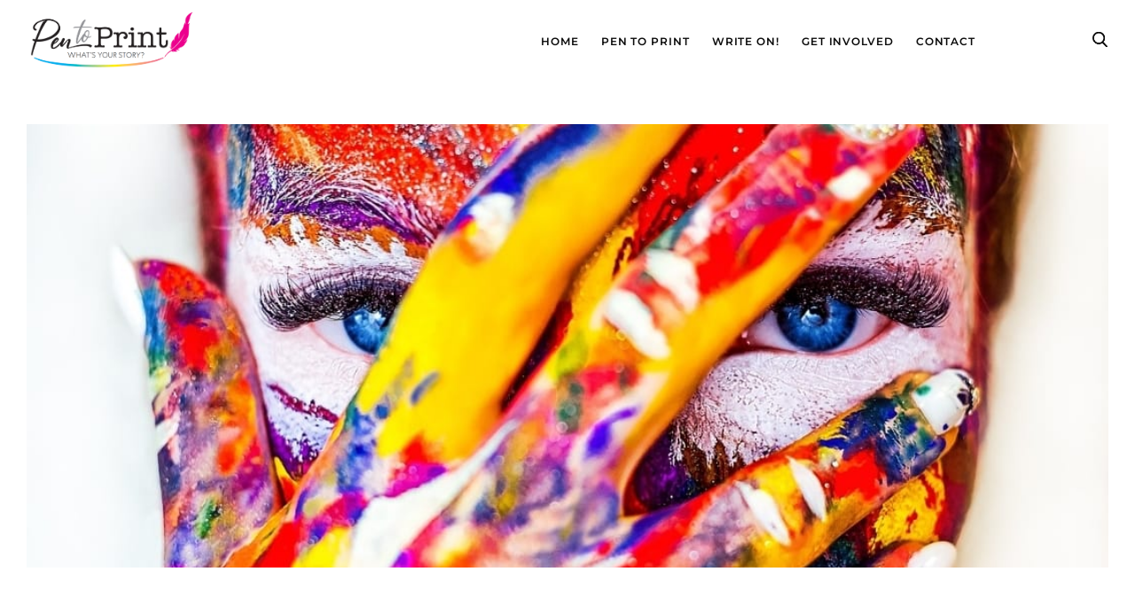

--- FILE ---
content_type: text/html; charset=UTF-8
request_url: https://pentoprint.org/thursday-connectors-menopausal-march/
body_size: 25531
content:
<!doctype html>
<html lang="en-US">

<head>
	<meta charset="UTF-8">
	<meta name="viewport" content="width=device-width, initial-scale=1">
	<link rel="profile" href="https://gmpg.org/xfn/11">

	<title>Thursday Connectors: Menopausal March &#8211; Pen To Print</title>
<meta name='robots' content='max-image-preview:large' />
<link rel='dns-prefetch' href='//maxcdn.bootstrapcdn.com' />
<link rel="alternate" type="application/rss+xml" title="Pen To Print &raquo; Feed" href="https://pentoprint.org/feed/" />
<link rel="alternate" type="application/rss+xml" title="Pen To Print &raquo; Comments Feed" href="https://pentoprint.org/comments/feed/" />
<link rel="alternate" title="oEmbed (JSON)" type="application/json+oembed" href="https://pentoprint.org/wp-json/oembed/1.0/embed?url=https%3A%2F%2Fpentoprint.org%2Fthursday-connectors-menopausal-march%2F" />
<link rel="alternate" title="oEmbed (XML)" type="text/xml+oembed" href="https://pentoprint.org/wp-json/oembed/1.0/embed?url=https%3A%2F%2Fpentoprint.org%2Fthursday-connectors-menopausal-march%2F&#038;format=xml" />
<style id='wp-img-auto-sizes-contain-inline-css'>
img:is([sizes=auto i],[sizes^="auto," i]){contain-intrinsic-size:3000px 1500px}
/*# sourceURL=wp-img-auto-sizes-contain-inline-css */
</style>
<link rel='stylesheet' id='sbr_styles-css' href='https://pentoprint.org/wp-content/plugins/reviews-feed/assets/css/sbr-styles.min.css?ver=2.1.1' media='all' />
<style id='wp-emoji-styles-inline-css'>

	img.wp-smiley, img.emoji {
		display: inline !important;
		border: none !important;
		box-shadow: none !important;
		height: 1em !important;
		width: 1em !important;
		margin: 0 0.07em !important;
		vertical-align: -0.1em !important;
		background: none !important;
		padding: 0 !important;
	}
/*# sourceURL=wp-emoji-styles-inline-css */
</style>
<style id='wp-block-library-inline-css'>
:root{--wp-block-synced-color:#7a00df;--wp-block-synced-color--rgb:122,0,223;--wp-bound-block-color:var(--wp-block-synced-color);--wp-editor-canvas-background:#ddd;--wp-admin-theme-color:#007cba;--wp-admin-theme-color--rgb:0,124,186;--wp-admin-theme-color-darker-10:#006ba1;--wp-admin-theme-color-darker-10--rgb:0,107,160.5;--wp-admin-theme-color-darker-20:#005a87;--wp-admin-theme-color-darker-20--rgb:0,90,135;--wp-admin-border-width-focus:2px}@media (min-resolution:192dpi){:root{--wp-admin-border-width-focus:1.5px}}.wp-element-button{cursor:pointer}:root .has-very-light-gray-background-color{background-color:#eee}:root .has-very-dark-gray-background-color{background-color:#313131}:root .has-very-light-gray-color{color:#eee}:root .has-very-dark-gray-color{color:#313131}:root .has-vivid-green-cyan-to-vivid-cyan-blue-gradient-background{background:linear-gradient(135deg,#00d084,#0693e3)}:root .has-purple-crush-gradient-background{background:linear-gradient(135deg,#34e2e4,#4721fb 50%,#ab1dfe)}:root .has-hazy-dawn-gradient-background{background:linear-gradient(135deg,#faaca8,#dad0ec)}:root .has-subdued-olive-gradient-background{background:linear-gradient(135deg,#fafae1,#67a671)}:root .has-atomic-cream-gradient-background{background:linear-gradient(135deg,#fdd79a,#004a59)}:root .has-nightshade-gradient-background{background:linear-gradient(135deg,#330968,#31cdcf)}:root .has-midnight-gradient-background{background:linear-gradient(135deg,#020381,#2874fc)}:root{--wp--preset--font-size--normal:16px;--wp--preset--font-size--huge:42px}.has-regular-font-size{font-size:1em}.has-larger-font-size{font-size:2.625em}.has-normal-font-size{font-size:var(--wp--preset--font-size--normal)}.has-huge-font-size{font-size:var(--wp--preset--font-size--huge)}.has-text-align-center{text-align:center}.has-text-align-left{text-align:left}.has-text-align-right{text-align:right}.has-fit-text{white-space:nowrap!important}#end-resizable-editor-section{display:none}.aligncenter{clear:both}.items-justified-left{justify-content:flex-start}.items-justified-center{justify-content:center}.items-justified-right{justify-content:flex-end}.items-justified-space-between{justify-content:space-between}.screen-reader-text{border:0;clip-path:inset(50%);height:1px;margin:-1px;overflow:hidden;padding:0;position:absolute;width:1px;word-wrap:normal!important}.screen-reader-text:focus{background-color:#ddd;clip-path:none;color:#444;display:block;font-size:1em;height:auto;left:5px;line-height:normal;padding:15px 23px 14px;text-decoration:none;top:5px;width:auto;z-index:100000}html :where(.has-border-color){border-style:solid}html :where([style*=border-top-color]){border-top-style:solid}html :where([style*=border-right-color]){border-right-style:solid}html :where([style*=border-bottom-color]){border-bottom-style:solid}html :where([style*=border-left-color]){border-left-style:solid}html :where([style*=border-width]){border-style:solid}html :where([style*=border-top-width]){border-top-style:solid}html :where([style*=border-right-width]){border-right-style:solid}html :where([style*=border-bottom-width]){border-bottom-style:solid}html :where([style*=border-left-width]){border-left-style:solid}html :where(img[class*=wp-image-]){height:auto;max-width:100%}:where(figure){margin:0 0 1em}html :where(.is-position-sticky){--wp-admin--admin-bar--position-offset:var(--wp-admin--admin-bar--height,0px)}@media screen and (max-width:600px){html :where(.is-position-sticky){--wp-admin--admin-bar--position-offset:0px}}

/*# sourceURL=wp-block-library-inline-css */
</style><style id='global-styles-inline-css'>
:root{--wp--preset--aspect-ratio--square: 1;--wp--preset--aspect-ratio--4-3: 4/3;--wp--preset--aspect-ratio--3-4: 3/4;--wp--preset--aspect-ratio--3-2: 3/2;--wp--preset--aspect-ratio--2-3: 2/3;--wp--preset--aspect-ratio--16-9: 16/9;--wp--preset--aspect-ratio--9-16: 9/16;--wp--preset--color--black: #000000;--wp--preset--color--cyan-bluish-gray: #abb8c3;--wp--preset--color--white: #ffffff;--wp--preset--color--pale-pink: #f78da7;--wp--preset--color--vivid-red: #cf2e2e;--wp--preset--color--luminous-vivid-orange: #ff6900;--wp--preset--color--luminous-vivid-amber: #fcb900;--wp--preset--color--light-green-cyan: #7bdcb5;--wp--preset--color--vivid-green-cyan: #00d084;--wp--preset--color--pale-cyan-blue: #8ed1fc;--wp--preset--color--vivid-cyan-blue: #0693e3;--wp--preset--color--vivid-purple: #9b51e0;--wp--preset--gradient--vivid-cyan-blue-to-vivid-purple: linear-gradient(135deg,rgb(6,147,227) 0%,rgb(155,81,224) 100%);--wp--preset--gradient--light-green-cyan-to-vivid-green-cyan: linear-gradient(135deg,rgb(122,220,180) 0%,rgb(0,208,130) 100%);--wp--preset--gradient--luminous-vivid-amber-to-luminous-vivid-orange: linear-gradient(135deg,rgb(252,185,0) 0%,rgb(255,105,0) 100%);--wp--preset--gradient--luminous-vivid-orange-to-vivid-red: linear-gradient(135deg,rgb(255,105,0) 0%,rgb(207,46,46) 100%);--wp--preset--gradient--very-light-gray-to-cyan-bluish-gray: linear-gradient(135deg,rgb(238,238,238) 0%,rgb(169,184,195) 100%);--wp--preset--gradient--cool-to-warm-spectrum: linear-gradient(135deg,rgb(74,234,220) 0%,rgb(151,120,209) 20%,rgb(207,42,186) 40%,rgb(238,44,130) 60%,rgb(251,105,98) 80%,rgb(254,248,76) 100%);--wp--preset--gradient--blush-light-purple: linear-gradient(135deg,rgb(255,206,236) 0%,rgb(152,150,240) 100%);--wp--preset--gradient--blush-bordeaux: linear-gradient(135deg,rgb(254,205,165) 0%,rgb(254,45,45) 50%,rgb(107,0,62) 100%);--wp--preset--gradient--luminous-dusk: linear-gradient(135deg,rgb(255,203,112) 0%,rgb(199,81,192) 50%,rgb(65,88,208) 100%);--wp--preset--gradient--pale-ocean: linear-gradient(135deg,rgb(255,245,203) 0%,rgb(182,227,212) 50%,rgb(51,167,181) 100%);--wp--preset--gradient--electric-grass: linear-gradient(135deg,rgb(202,248,128) 0%,rgb(113,206,126) 100%);--wp--preset--gradient--midnight: linear-gradient(135deg,rgb(2,3,129) 0%,rgb(40,116,252) 100%);--wp--preset--font-size--small: 13px;--wp--preset--font-size--medium: 20px;--wp--preset--font-size--large: 36px;--wp--preset--font-size--x-large: 42px;--wp--preset--spacing--20: 0.44rem;--wp--preset--spacing--30: 0.67rem;--wp--preset--spacing--40: 1rem;--wp--preset--spacing--50: 1.5rem;--wp--preset--spacing--60: 2.25rem;--wp--preset--spacing--70: 3.38rem;--wp--preset--spacing--80: 5.06rem;--wp--preset--shadow--natural: 6px 6px 9px rgba(0, 0, 0, 0.2);--wp--preset--shadow--deep: 12px 12px 50px rgba(0, 0, 0, 0.4);--wp--preset--shadow--sharp: 6px 6px 0px rgba(0, 0, 0, 0.2);--wp--preset--shadow--outlined: 6px 6px 0px -3px rgb(255, 255, 255), 6px 6px rgb(0, 0, 0);--wp--preset--shadow--crisp: 6px 6px 0px rgb(0, 0, 0);}:where(.is-layout-flex){gap: 0.5em;}:where(.is-layout-grid){gap: 0.5em;}body .is-layout-flex{display: flex;}.is-layout-flex{flex-wrap: wrap;align-items: center;}.is-layout-flex > :is(*, div){margin: 0;}body .is-layout-grid{display: grid;}.is-layout-grid > :is(*, div){margin: 0;}:where(.wp-block-columns.is-layout-flex){gap: 2em;}:where(.wp-block-columns.is-layout-grid){gap: 2em;}:where(.wp-block-post-template.is-layout-flex){gap: 1.25em;}:where(.wp-block-post-template.is-layout-grid){gap: 1.25em;}.has-black-color{color: var(--wp--preset--color--black) !important;}.has-cyan-bluish-gray-color{color: var(--wp--preset--color--cyan-bluish-gray) !important;}.has-white-color{color: var(--wp--preset--color--white) !important;}.has-pale-pink-color{color: var(--wp--preset--color--pale-pink) !important;}.has-vivid-red-color{color: var(--wp--preset--color--vivid-red) !important;}.has-luminous-vivid-orange-color{color: var(--wp--preset--color--luminous-vivid-orange) !important;}.has-luminous-vivid-amber-color{color: var(--wp--preset--color--luminous-vivid-amber) !important;}.has-light-green-cyan-color{color: var(--wp--preset--color--light-green-cyan) !important;}.has-vivid-green-cyan-color{color: var(--wp--preset--color--vivid-green-cyan) !important;}.has-pale-cyan-blue-color{color: var(--wp--preset--color--pale-cyan-blue) !important;}.has-vivid-cyan-blue-color{color: var(--wp--preset--color--vivid-cyan-blue) !important;}.has-vivid-purple-color{color: var(--wp--preset--color--vivid-purple) !important;}.has-black-background-color{background-color: var(--wp--preset--color--black) !important;}.has-cyan-bluish-gray-background-color{background-color: var(--wp--preset--color--cyan-bluish-gray) !important;}.has-white-background-color{background-color: var(--wp--preset--color--white) !important;}.has-pale-pink-background-color{background-color: var(--wp--preset--color--pale-pink) !important;}.has-vivid-red-background-color{background-color: var(--wp--preset--color--vivid-red) !important;}.has-luminous-vivid-orange-background-color{background-color: var(--wp--preset--color--luminous-vivid-orange) !important;}.has-luminous-vivid-amber-background-color{background-color: var(--wp--preset--color--luminous-vivid-amber) !important;}.has-light-green-cyan-background-color{background-color: var(--wp--preset--color--light-green-cyan) !important;}.has-vivid-green-cyan-background-color{background-color: var(--wp--preset--color--vivid-green-cyan) !important;}.has-pale-cyan-blue-background-color{background-color: var(--wp--preset--color--pale-cyan-blue) !important;}.has-vivid-cyan-blue-background-color{background-color: var(--wp--preset--color--vivid-cyan-blue) !important;}.has-vivid-purple-background-color{background-color: var(--wp--preset--color--vivid-purple) !important;}.has-black-border-color{border-color: var(--wp--preset--color--black) !important;}.has-cyan-bluish-gray-border-color{border-color: var(--wp--preset--color--cyan-bluish-gray) !important;}.has-white-border-color{border-color: var(--wp--preset--color--white) !important;}.has-pale-pink-border-color{border-color: var(--wp--preset--color--pale-pink) !important;}.has-vivid-red-border-color{border-color: var(--wp--preset--color--vivid-red) !important;}.has-luminous-vivid-orange-border-color{border-color: var(--wp--preset--color--luminous-vivid-orange) !important;}.has-luminous-vivid-amber-border-color{border-color: var(--wp--preset--color--luminous-vivid-amber) !important;}.has-light-green-cyan-border-color{border-color: var(--wp--preset--color--light-green-cyan) !important;}.has-vivid-green-cyan-border-color{border-color: var(--wp--preset--color--vivid-green-cyan) !important;}.has-pale-cyan-blue-border-color{border-color: var(--wp--preset--color--pale-cyan-blue) !important;}.has-vivid-cyan-blue-border-color{border-color: var(--wp--preset--color--vivid-cyan-blue) !important;}.has-vivid-purple-border-color{border-color: var(--wp--preset--color--vivid-purple) !important;}.has-vivid-cyan-blue-to-vivid-purple-gradient-background{background: var(--wp--preset--gradient--vivid-cyan-blue-to-vivid-purple) !important;}.has-light-green-cyan-to-vivid-green-cyan-gradient-background{background: var(--wp--preset--gradient--light-green-cyan-to-vivid-green-cyan) !important;}.has-luminous-vivid-amber-to-luminous-vivid-orange-gradient-background{background: var(--wp--preset--gradient--luminous-vivid-amber-to-luminous-vivid-orange) !important;}.has-luminous-vivid-orange-to-vivid-red-gradient-background{background: var(--wp--preset--gradient--luminous-vivid-orange-to-vivid-red) !important;}.has-very-light-gray-to-cyan-bluish-gray-gradient-background{background: var(--wp--preset--gradient--very-light-gray-to-cyan-bluish-gray) !important;}.has-cool-to-warm-spectrum-gradient-background{background: var(--wp--preset--gradient--cool-to-warm-spectrum) !important;}.has-blush-light-purple-gradient-background{background: var(--wp--preset--gradient--blush-light-purple) !important;}.has-blush-bordeaux-gradient-background{background: var(--wp--preset--gradient--blush-bordeaux) !important;}.has-luminous-dusk-gradient-background{background: var(--wp--preset--gradient--luminous-dusk) !important;}.has-pale-ocean-gradient-background{background: var(--wp--preset--gradient--pale-ocean) !important;}.has-electric-grass-gradient-background{background: var(--wp--preset--gradient--electric-grass) !important;}.has-midnight-gradient-background{background: var(--wp--preset--gradient--midnight) !important;}.has-small-font-size{font-size: var(--wp--preset--font-size--small) !important;}.has-medium-font-size{font-size: var(--wp--preset--font-size--medium) !important;}.has-large-font-size{font-size: var(--wp--preset--font-size--large) !important;}.has-x-large-font-size{font-size: var(--wp--preset--font-size--x-large) !important;}
:where(.wp-block-visual-portfolio-loop.is-layout-flex){gap: 1.25em;}:where(.wp-block-visual-portfolio-loop.is-layout-grid){gap: 1.25em;}
/*# sourceURL=global-styles-inline-css */
</style>

<style id='classic-theme-styles-inline-css'>
/*! This file is auto-generated */
.wp-block-button__link{color:#fff;background-color:#32373c;border-radius:9999px;box-shadow:none;text-decoration:none;padding:calc(.667em + 2px) calc(1.333em + 2px);font-size:1.125em}.wp-block-file__button{background:#32373c;color:#fff;text-decoration:none}
/*# sourceURL=/wp-includes/css/classic-themes.min.css */
</style>
<link rel='stylesheet' id='ap_plugin_main_stylesheet-css' href='https://pentoprint.org/wp-content/plugins/ap-plugin-scripteo/frontend/css/asset/style.css?ver=6.9' media='all' />
<link rel='stylesheet' id='ap_plugin_user_panel-css' href='https://pentoprint.org/wp-content/plugins/ap-plugin-scripteo/frontend/css/asset/user-panel.css?ver=6.9' media='all' />
<link rel='stylesheet' id='ap_plugin_template_stylesheet-css' href='https://pentoprint.org/wp-content/plugins/ap-plugin-scripteo/frontend/css/all.css?ver=6.9' media='all' />
<link rel='stylesheet' id='ap_plugin_animate_stylesheet-css' href='https://pentoprint.org/wp-content/plugins/ap-plugin-scripteo/frontend/css/asset/animate.css?ver=6.9' media='all' />
<link rel='stylesheet' id='ap_plugin_chart_stylesheet-css' href='https://pentoprint.org/wp-content/plugins/ap-plugin-scripteo/frontend/css/asset/chart.css?ver=6.9' media='all' />
<link rel='stylesheet' id='ap_plugin_carousel_stylesheet-css' href='https://pentoprint.org/wp-content/plugins/ap-plugin-scripteo/frontend/css/asset/bsa.carousel.css?ver=6.9' media='all' />
<link rel='stylesheet' id='ap_plugin_materialize_stylesheet-css' href='https://pentoprint.org/wp-content/plugins/ap-plugin-scripteo/frontend/css/asset/material-design.css?ver=6.9' media='all' />
<link rel='stylesheet' id='jquery-ui-css' href='https://pentoprint.org/wp-content/plugins/ap-plugin-scripteo/frontend/css/asset/ui-datapicker.css?ver=6.9' media='all' />
<link rel='stylesheet' id='import-eventbrite-events-front-pro-css' href='https://pentoprint.org/wp-content/plugins/import-eventbrite-events-pro/assets/css/import-eventbrite-events-pro.css?ver=6.9' media='all' />
<link rel='stylesheet' id='font-awesome-css' href='https://pentoprint.org/wp-content/plugins/import-eventbrite-events/assets/css/font-awesome.min.css?ver=1.7.9' media='all' />
<link rel='stylesheet' id='import-eventbrite-events-front-css' href='https://pentoprint.org/wp-content/plugins/import-eventbrite-events/assets/css/import-eventbrite-events.css?ver=1.7.9' media='all' />
<link rel='stylesheet' id='import-eventbrite-events-front-style2-css' href='https://pentoprint.org/wp-content/plugins/import-eventbrite-events/assets/css/grid-style2.css?ver=1.7.9' media='all' />
<link rel='stylesheet' id='woocommerce-layout-css' href='https://pentoprint.org/wp-content/plugins/woocommerce/assets/css/woocommerce-layout.css?ver=10.4.3' media='all' />
<link rel='stylesheet' id='woocommerce-smallscreen-css' href='https://pentoprint.org/wp-content/plugins/woocommerce/assets/css/woocommerce-smallscreen.css?ver=10.4.3' media='only screen and (max-width: 768px)' />
<link rel='stylesheet' id='woocommerce-general-css' href='https://pentoprint.org/wp-content/plugins/woocommerce/assets/css/woocommerce.css?ver=10.4.3' media='all' />
<style id='woocommerce-inline-inline-css'>
.woocommerce form .form-row .required { visibility: visible; }
/*# sourceURL=woocommerce-inline-inline-css */
</style>
<link rel='stylesheet' id='cff-css' href='https://pentoprint.org/wp-content/plugins/custom-facebook-feed/assets/css/cff-style.min.css?ver=4.3.4' media='all' />
<link rel='stylesheet' id='sb-font-awesome-css' href='https://maxcdn.bootstrapcdn.com/font-awesome/4.7.0/css/font-awesome.min.css?ver=6.9' media='all' />
<link rel='stylesheet' id='pentoprint-slick-css' href='https://pentoprint.org/wp-content/themes/pentoprint/assets/css/slick.css?ver=6.9' media='all' />
<link rel='stylesheet' id='pentoprint-magnific-popup-css-css' href='https://pentoprint.org/wp-content/themes/pentoprint/assets/css/magnific-popup.css?ver=6.9' media='all' />
<link rel='stylesheet' id='pentoprint-animate-css' href='https://pentoprint.org/wp-content/themes/pentoprint/assets/css/animate.css?ver=6.9' media='all' />
<link rel='stylesheet' id='pentoprint-style-css' href='https://pentoprint.org/wp-content/themes/pentoprint/style.css?ver=1.0.0' media='all' />
<link rel='stylesheet' id='pentoprint-main-css' href='https://pentoprint.org/wp-content/themes/pentoprint/dist/css/main.css?ver=6.9' media='all' />
<link rel='stylesheet' id='pentoprint-responsive-css' href='https://pentoprint.org/wp-content/themes/pentoprint/assets/css/responsive.css?ver=6.9' media='all' />
<link rel='stylesheet' id='js_composer_front-css' href='https://pentoprint.org/wp-content/plugins/js_composer/assets/css/js_composer.min.css?ver=8.7.2' media='all' />
<script src="https://pentoprint.org/wp-includes/js/jquery/jquery.min.js?ver=3.7.1" id="jquery-core-js"></script>
<script src="https://pentoprint.org/wp-includes/js/jquery/jquery-migrate.min.js?ver=3.4.1" id="jquery-migrate-js"></script>
<script id="thickbox-js-extra">
var thickboxL10n = {"next":"Next \u003E","prev":"\u003C Prev","image":"Image","of":"of","close":"Close","noiframes":"This feature requires inline frames. You have iframes disabled or your browser does not support them.","loadingAnimation":"https://pentoprint.org/wp-includes/js/thickbox/loadingAnimation.gif"};
//# sourceURL=thickbox-js-extra
</script>
<script src="https://pentoprint.org/wp-includes/js/thickbox/thickbox.js?ver=3.1-20121105" id="thickbox-js"></script>
<script src="https://pentoprint.org/wp-includes/js/underscore.min.js?ver=1.13.7" id="underscore-js"></script>
<script src="https://pentoprint.org/wp-includes/js/shortcode.min.js?ver=6.9" id="shortcode-js"></script>
<script src="https://pentoprint.org/wp-admin/js/media-upload.min.js?ver=6.9" id="media-upload-js"></script>
<script id="ap_plugin_js_script-js-extra">
var bsa_object = {"ajax_url":"https://pentoprint.org/wp-admin/admin-ajax.php"};
//# sourceURL=ap_plugin_js_script-js-extra
</script>
<script src="https://pentoprint.org/wp-content/plugins/ap-plugin-scripteo/frontend/js/script.js?ver=6.9" id="ap_plugin_js_script-js"></script>
<script src="https://pentoprint.org/wp-content/plugins/ap-plugin-scripteo/frontend/js/chart.js?ver=6.9" id="ap_plugin_chart_js_script-js"></script>
<script src="https://pentoprint.org/wp-content/plugins/ap-plugin-scripteo/frontend/js/jquery.simplyscroll.js?ver=6.9" id="ap_plugin_simply_scroll_js_script-js"></script>
<script id="3d-flip-book-client-locale-loader-js-extra">
var FB3D_CLIENT_LOCALE = {"ajaxurl":"https://pentoprint.org/wp-admin/admin-ajax.php","dictionary":{"Table of contents":"Table of contents","Close":"Close","Bookmarks":"Bookmarks","Thumbnails":"Thumbnails","Search":"Search","Share":"Share","Facebook":"Facebook","Twitter":"Twitter","Email":"Email","Play":"Play","Previous page":"Previous page","Next page":"Next page","Zoom in":"Zoom in","Zoom out":"Zoom out","Fit view":"Fit view","Auto play":"Auto play","Full screen":"Full screen","More":"More","Smart pan":"Smart pan","Single page":"Single page","Sounds":"Sounds","Stats":"Stats","Print":"Print","Download":"Download","Goto first page":"Goto first page","Goto last page":"Goto last page"},"images":"https://pentoprint.org/wp-content/plugins/interactive-3d-flipbook-powered-physics-engine/assets/images/","jsData":{"urls":[],"posts":{"ids_mis":[],"ids":[]},"pages":[],"firstPages":[],"bookCtrlProps":[],"bookTemplates":[]},"key":"3d-flip-book","pdfJS":{"pdfJsLib":"https://pentoprint.org/wp-content/plugins/interactive-3d-flipbook-powered-physics-engine/assets/js/pdf.min.js?ver=4.3.136","pdfJsWorker":"https://pentoprint.org/wp-content/plugins/interactive-3d-flipbook-powered-physics-engine/assets/js/pdf.worker.js?ver=4.3.136","stablePdfJsLib":"https://pentoprint.org/wp-content/plugins/interactive-3d-flipbook-powered-physics-engine/assets/js/stable/pdf.min.js?ver=2.5.207","stablePdfJsWorker":"https://pentoprint.org/wp-content/plugins/interactive-3d-flipbook-powered-physics-engine/assets/js/stable/pdf.worker.js?ver=2.5.207","pdfJsCMapUrl":"https://pentoprint.org/wp-content/plugins/interactive-3d-flipbook-powered-physics-engine/assets/cmaps/"},"cacheurl":"https://pentoprint.org/wp-content/uploads/3d-flip-book/cache/","pluginsurl":"https://pentoprint.org/wp-content/plugins/","pluginurl":"https://pentoprint.org/wp-content/plugins/interactive-3d-flipbook-powered-physics-engine/","thumbnailSize":{"width":"150","height":"150"},"version":"1.16.17"};
//# sourceURL=3d-flip-book-client-locale-loader-js-extra
</script>
<script src="https://pentoprint.org/wp-content/plugins/interactive-3d-flipbook-powered-physics-engine/assets/js/client-locale-loader.js?ver=1.16.17" id="3d-flip-book-client-locale-loader-js" async data-wp-strategy="async"></script>
<script src="https://pentoprint.org/wp-content/plugins/woocommerce/assets/js/jquery-blockui/jquery.blockUI.min.js?ver=2.7.0-wc.10.4.3" id="wc-jquery-blockui-js" data-wp-strategy="defer"></script>
<script id="wc-add-to-cart-js-extra">
var wc_add_to_cart_params = {"ajax_url":"/wp-admin/admin-ajax.php","wc_ajax_url":"/?wc-ajax=%%endpoint%%","i18n_view_cart":"View cart","cart_url":"https://pentoprint.org/cart/","is_cart":"","cart_redirect_after_add":"no"};
//# sourceURL=wc-add-to-cart-js-extra
</script>
<script src="https://pentoprint.org/wp-content/plugins/woocommerce/assets/js/frontend/add-to-cart.min.js?ver=10.4.3" id="wc-add-to-cart-js" data-wp-strategy="defer"></script>
<script src="https://pentoprint.org/wp-content/plugins/woocommerce/assets/js/js-cookie/js.cookie.min.js?ver=2.1.4-wc.10.4.3" id="wc-js-cookie-js" defer data-wp-strategy="defer"></script>
<script id="woocommerce-js-extra">
var woocommerce_params = {"ajax_url":"/wp-admin/admin-ajax.php","wc_ajax_url":"/?wc-ajax=%%endpoint%%","i18n_password_show":"Show password","i18n_password_hide":"Hide password"};
//# sourceURL=woocommerce-js-extra
</script>
<script src="https://pentoprint.org/wp-content/plugins/woocommerce/assets/js/frontend/woocommerce.min.js?ver=10.4.3" id="woocommerce-js" defer data-wp-strategy="defer"></script>
<script src="https://pentoprint.org/wp-content/plugins/js_composer/assets/js/vendors/woocommerce-add-to-cart.js?ver=8.7.2" id="vc_woocommerce-add-to-cart-js-js"></script>
<script src="https://pentoprint.org/wp-content/themes/pentoprint/assets/js/jquery-3.7.1.min.js?ver=6.9" id="pentoprint-jquery-min-js"></script>
<script src="https://pentoprint.org/wp-content/themes/pentoprint/assets/js/slick.min.js?ver=6.9" id="pentoprint-slick.min-js"></script>
<script src="https://pentoprint.org/wp-content/themes/pentoprint/assets/js/menu.js?ver=6.9" id="pentoprint-menu-js"></script>
<script src="https://pentoprint.org/wp-content/themes/pentoprint/assets/js/jquery.magnific-popup.min.js?ver=6.9" id="pentoprint-magnificpopup-min-js-js"></script>
<script id="pentoprint-general-js-extra">
var loadMoreParams = {"ajaxurl":"https://pentoprint.org/wp-admin/admin-ajax.php"};
//# sourceURL=pentoprint-general-js-extra
</script>
<script src="https://pentoprint.org/wp-content/themes/pentoprint/assets/js/general.js?ver=6.9" id="pentoprint-general-js"></script>
<script></script><link rel="https://api.w.org/" href="https://pentoprint.org/wp-json/" /><link rel="alternate" title="JSON" type="application/json" href="https://pentoprint.org/wp-json/wp/v2/posts/69282" /><link rel="EditURI" type="application/rsd+xml" title="RSD" href="https://pentoprint.org/xmlrpc.php?rsd" />

<link rel="canonical" href="https://pentoprint.org/thursday-connectors-menopausal-march/" />
<link rel='shortlink' href='https://pentoprint.org/?p=69282' />
<style>
	/* Custom BSA_PRO Styles */

	/* fonts */

	/* form */
	.bsaProOrderingForm {   }
	.bsaProInput input,
	.bsaProInput input[type='file'],
	.bsaProSelectSpace select,
	.bsaProInputsRight .bsaInputInner,
	.bsaProInputsRight .bsaInputInner label {   }
	.bsaProPrice  {  }
	.bsaProDiscount  {   }
	.bsaProOrderingForm .bsaProSubmit,
	.bsaProOrderingForm .bsaProSubmit:hover,
	.bsaProOrderingForm .bsaProSubmit:active {   }

	/* alerts */
	.bsaProAlert,
	.bsaProAlert > a,
	.bsaProAlert > a:hover,
	.bsaProAlert > a:focus {  }
	.bsaProAlertSuccess {  }
	.bsaProAlertFailed {  }

	/* stats */
	.bsaStatsWrapper .ct-chart .ct-series.ct-series-b .ct-bar,
	.bsaStatsWrapper .ct-chart .ct-series.ct-series-b .ct-line,
	.bsaStatsWrapper .ct-chart .ct-series.ct-series-b .ct-point,
	.bsaStatsWrapper .ct-chart .ct-series.ct-series-b .ct-slice.ct-donut { stroke: #673AB7 !important; }

	.bsaStatsWrapper  .ct-chart .ct-series.ct-series-a .ct-bar,
	.bsaStatsWrapper .ct-chart .ct-series.ct-series-a .ct-line,
	.bsaStatsWrapper .ct-chart .ct-series.ct-series-a .ct-point,
	.bsaStatsWrapper .ct-chart .ct-series.ct-series-a .ct-slice.ct-donut { stroke: #FBCD39 !important; }

	/* Custom CSS */
	</style><!-- HFCM by 99 Robots - Snippet # 2: New CSS -->
<style>
.testimonial-slider-new {
  margin-top: 50px;
}

/* Active (next) slide border + triangle turns pink */
.testimonial-slider-new .swiper-slide-next .content {
  border-color: #d63384;
}
.testimonial-slider-new .swiper-slide-next .content:before {
  border-top-color: #d63384;
}

.testimonial-slider-new__item {
  text-align: center;
}

.testimonial-slider-new__item .content {
  font-size: 16px;
  position: relative;
  display: flex;
  padding: 40px;
  border: 4px solid #EDEDED;
  background-color: #fff;
  text-align: center;
  align-items: center;
  justify-content: center;
  transition: all 0.2s ease-in-out;
}

/* Triangle (border effect) */
.testimonial-slider-new__item .content:before,
.testimonial-slider-new__item .content:after {
  position: absolute;
  bottom: 0;
  content: '';
  transition: all 0.2s ease-in-out;
}

/* Outer triangle = border color */
.testimonial-slider-new__item .content:before {
  bottom: -32px; /* move down */
  left: calc(50% - 30px);
  border-top: 30px solid #EDEDED; /* outer triangle (grey by default) */
  border-right: 30px solid transparent;
  border-left: 30px solid transparent;
}

/* Inner triangle = content background (creates "hollow" border) */
.testimonial-slider-new__item .content:after {
  bottom: -26px; /* 30px - 4px border thickness */
  left: calc(50% - 26px);
  border-top: 26px solid #fff; /* same as content bg */
  border-right: 26px solid transparent;
  border-left: 26px solid transparent;
}

.testimonial-slider-new__item .avatar {
  font-size: 0;
  display: inline-block;
  width: 100px;
  margin-top: 50px;
}

.testimonial-slider-new__item .avatar img {
  border-radius: 50%;
}
	
	.term-1652 .product_list {
		clear: none !important;
	}
	@media screen and (max-width:1024px) {
		.term-1652 .product_list img {
			height: 400px;
		}
	}
	@media screen and (max-width:640px) {
		.term-1652 .product_list img {
			height: 300px;
		}
	}
	@media screen and (min-width:461px) {
		.term-1652 .product_list {
			width: calc(50% - 4px);
			display: inline-block;
		}
	}
	@media screen and (max-width:460px) {
		.term-1652 .product_list img {
			height: auto;
			min-height: auto;
		}
	}
</style>
<!-- /end HFCM by 99 Robots -->
<script type='text/javascript'>
/* <![CDATA[ */
var VPData = {"version":"3.4.0","pro":false,"__":{"couldnt_retrieve_vp":"Couldn't retrieve Visual Portfolio ID.","pswp_close":"Close (Esc)","pswp_share":"Share","pswp_fs":"Toggle fullscreen","pswp_zoom":"Zoom in\/out","pswp_prev":"Previous (arrow left)","pswp_next":"Next (arrow right)","pswp_share_fb":"Share on Facebook","pswp_share_tw":"Tweet","pswp_share_x":"X","pswp_share_pin":"Pin it","pswp_download":"Download","fancybox_close":"Close","fancybox_next":"Next","fancybox_prev":"Previous","fancybox_error":"The requested content cannot be loaded. <br \/> Please try again later.","fancybox_play_start":"Start slideshow","fancybox_play_stop":"Pause slideshow","fancybox_full_screen":"Full screen","fancybox_thumbs":"Thumbnails","fancybox_download":"Download","fancybox_share":"Share","fancybox_zoom":"Zoom"},"settingsPopupGallery":{"enable_on_wordpress_images":false,"vendor":"fancybox","deep_linking":false,"deep_linking_url_to_share_images":false,"show_arrows":true,"show_counter":true,"show_zoom_button":true,"show_fullscreen_button":true,"show_share_button":true,"show_close_button":true,"show_thumbs":true,"show_download_button":false,"show_slideshow":false,"click_to_zoom":true,"restore_focus":true},"screenSizes":[320,576,768,992,1200]};
/* ]]> */
</script>
		<noscript>
			<style type="text/css">
				.vp-portfolio__preloader-wrap{display:none}.vp-portfolio__filter-wrap,.vp-portfolio__items-wrap,.vp-portfolio__pagination-wrap,.vp-portfolio__sort-wrap{opacity:1;visibility:visible}.vp-portfolio__item .vp-portfolio__item-img noscript+img,.vp-portfolio__thumbnails-wrap{display:none}
			</style>
		</noscript>
				<style type="text/css">.pp-podcast {opacity: 0;}</style>
		<!-- This code is added by Analytify (7.1.3) https://analytify.io/ !-->
			<script async src="https://www.googletagmanager.com/gtag/js?id=G-3W2K1HP7HE"></script>
			<script>
			window.dataLayer = window.dataLayer || [];
			function gtag(){dataLayer.push(arguments);}
			gtag('js', new Date());

			const configuration = {"anonymize_ip":"false","forceSSL":"false","allow_display_features":"false","debug_mode":true};
			const gaID = 'G-3W2K1HP7HE';

			
			gtag('config', gaID, configuration);

			
			</script>

			<!-- This code is added by Analytify (7.1.3) !-->	<noscript><style>.woocommerce-product-gallery{ opacity: 1 !important; }</style></noscript>
	<meta name="generator" content="Powered by WPBakery Page Builder - drag and drop page builder for WordPress."/>
		<style type="text/css">
			/* If html does not have either class, do not show lazy loaded images. */
			html:not(.vp-lazyload-enabled):not(.js) .vp-lazyload {
				display: none;
			}
		</style>
		<script>
			document.documentElement.classList.add(
				'vp-lazyload-enabled'
			);
		</script>
		<link rel="icon" href="https://pentoprint.org/wp-content/uploads/2025/01/cropped-Website-ID-192x192-1-100x100.png" sizes="32x32" />
<link rel="icon" href="https://pentoprint.org/wp-content/uploads/2025/01/cropped-Website-ID-192x192-1.png" sizes="192x192" />
<link rel="apple-touch-icon" href="https://pentoprint.org/wp-content/uploads/2025/01/cropped-Website-ID-192x192-1.png" />
<meta name="msapplication-TileImage" content="https://pentoprint.org/wp-content/uploads/2025/01/cropped-Website-ID-192x192-1.png" />
<style type="text/css" data-type="vc_shortcodes-custom-css">.vc_custom_1710847576633{margin-bottom: 0px !important;}.vc_custom_1551097994635{margin-bottom: 0px !important;}</style><noscript><style> .wpb_animate_when_almost_visible { opacity: 1; }</style></noscript><link rel='stylesheet' id='wc-blocks-style-css' href='https://pentoprint.org/wp-content/plugins/woocommerce/assets/client/blocks/wc-blocks.css?ver=wc-10.4.3' media='all' />
</head>

<body class="wp-singular post-template post-template-single-post-style-7 post-template-single-post-style-7-php single single-post postid-69282 single-format-standard wp-theme-pentoprint theme-pentoprint viewable-enabled woocommerce-no-js wpb-js-composer js-comp-ver-8.7.2 vc_responsive">
	
		<div class="site-wrapper">
		<header id="header" class="animated" data-class="fadeInDown">
			<div class="container">
									<a href="https://pentoprint.org" title="Pen To Print" class="site_logo">
						<img src="https://pentoprint.org/wp-content/uploads/2024/12/Pen-to-Print-Logo-2019.png.png.png" alt="Pen To Print" />
					</a>
								<div class="menu_links">
					<nav>
						<ul class="main_nav">
							<li id="menu-item-14" class="menu-item menu-item-type-post_type menu-item-object-page menu-item-home menu-item-14"><a href="https://pentoprint.org/">Home</a></li>
<li id="menu-item-16" class="menu-item menu-item-type-custom menu-item-object-custom menu-item-has-children menu-item-16"><a href="/pen-to-print/">Pen To Print</a>
<ul class="sub-menu">
	<li id="menu-item-77802" class="menu-item menu-item-type-post_type menu-item-object-page menu-item-has-children menu-item-77802"><a href="https://pentoprint.org/about/">About</a>
	<ul class="sub-menu">
		<li id="menu-item-77806" class="menu-item menu-item-type-post_type menu-item-object-page menu-item-77806"><a href="https://pentoprint.org/about/our-story/">Our Story</a></li>
		<li id="menu-item-77807" class="menu-item menu-item-type-post_type menu-item-object-page menu-item-77807"><a href="https://pentoprint.org/about/our-team/">Our Team</a></li>
		<li id="menu-item-77805" class="menu-item menu-item-type-post_type menu-item-object-page menu-item-77805"><a href="https://pentoprint.org/about/our-partners/">Our Partners</a></li>
		<li id="menu-item-78174" class="menu-item menu-item-type-custom menu-item-object-custom menu-item-78174"><a href="https://pentoprint.org/news/">Latest Updates</a></li>
		<li id="menu-item-77804" class="menu-item menu-item-type-post_type menu-item-object-page menu-item-77804"><a href="https://pentoprint.org/about/newsletter/">Newsletter</a></li>
		<li id="menu-item-77809" class="menu-item menu-item-type-post_type menu-item-object-page menu-item-77809"><a href="https://pentoprint.org/contact/">Contact</a></li>
		<li id="menu-item-77812" class="menu-item menu-item-type-post_type menu-item-object-page menu-item-77812"><a href="https://pentoprint.org/about/lbbd-libraries/">Barking and Dagenham Libraries</a></li>
		<li id="menu-item-92983" class="menu-item menu-item-type-post_type menu-item-object-page menu-item-92983"><a href="https://pentoprint.org/about/our-environmental-action-plan/">Our Environmental Action Plan</a></li>
		<li id="menu-item-78176" class="menu-item menu-item-type-post_type menu-item-object-page menu-item-78176"><a href="https://pentoprint.org/our-privacy-policy/">Privacy Policy</a></li>
	</ul>
</li>
	<li id="menu-item-78177" class="menu-item menu-item-type-custom menu-item-object-custom menu-item-has-children menu-item-78177"><a href="https://pentoprint.org/about/events/">What&#8217;s On</a>
	<ul class="sub-menu">
		<li id="menu-item-78178" class="menu-item menu-item-type-post_type menu-item-object-page menu-item-78178"><a href="https://pentoprint.org/about/events/">Events, Classes &#038; Workshops</a></li>
		<li id="menu-item-78189" class="menu-item menu-item-type-post_type menu-item-object-page menu-item-78189"><a href="https://pentoprint.org/readfest/">ReadFest</a></li>
		<li id="menu-item-78182" class="menu-item menu-item-type-custom menu-item-object-custom menu-item-78182"><a href="https://pentoprint.org/get-involved/competitions/">Latest Competitions</a></li>
		<li id="menu-item-93135" class="menu-item menu-item-type-post_type menu-item-object-page menu-item-93135"><a href="https://pentoprint.org/winners-2025/">Competition Results 2025</a></li>
		<li id="menu-item-78185" class="menu-item menu-item-type-post_type menu-item-object-page menu-item-78185"><a href="https://pentoprint.org/digital-storytelling-trail/">Digital Storytelling Trail</a></li>
		<li id="menu-item-78184" class="menu-item menu-item-type-post_type menu-item-object-page menu-item-78184"><a href="https://pentoprint.org/tlc-free-reads/">TLC Free Reads</a></li>
		<li id="menu-item-78186" class="menu-item menu-item-type-post_type menu-item-object-page menu-item-78186"><a href="https://pentoprint.org/tandcs/">Submission T&#038;Cs</a></li>
		<li id="menu-item-93089" class="menu-item menu-item-type-post_type menu-item-object-page menu-item-93089"><a href="https://pentoprint.org/trewern-writers-retreats-hay-festival/">Trewern Writers’ Retreats &#038; Hay Festival.</a></li>
		<li id="menu-item-78187" class="menu-item menu-item-type-post_type menu-item-object-page menu-item-78187"><a href="https://pentoprint.org/about/wilbur-smiths-cloudburst-with-chris-wakling/">Wilbur Smith’s Cloudburst with Chris Wakling</a></li>
		<li id="menu-item-78188" class="menu-item menu-item-type-post_type menu-item-object-page menu-item-78188"><a href="https://pentoprint.org/love-letters-to-the-world/">Love Letters to the World</a></li>
		<li id="menu-item-78190" class="menu-item menu-item-type-custom menu-item-object-custom menu-item-78190"><a target="_blank" href="https://www.write-back.org/mapping-stories">Write Back Mapping Stories</a></li>
	</ul>
</li>
	<li id="menu-item-92781" class="menu-item menu-item-type-post_type menu-item-object-page menu-item-has-children menu-item-92781"><a href="https://pentoprint.org/publications/">Our Publications</a>
	<ul class="sub-menu">
		<li id="menu-item-78192" class="menu-item menu-item-type-taxonomy menu-item-object-product_cat menu-item-78192"><a href="https://pentoprint.org/product-category/books/">The Book Challenge</a></li>
		<li id="menu-item-78194" class="menu-item menu-item-type-taxonomy menu-item-object-product_cat menu-item-78194"><a href="https://pentoprint.org/product-category/guest-books/">Guest Books</a></li>
		<li id="menu-item-78193" class="menu-item menu-item-type-taxonomy menu-item-object-product_cat menu-item-78193"><a href="https://pentoprint.org/product-category/magazines/">Magazines</a></li>
		<li id="menu-item-78195" class="menu-item menu-item-type-custom menu-item-object-custom menu-item-78195"><a href="https://pentoprint.org/our-publications/podcasts-video/">Write On! Audio, Podcasts &#038; Videos</a></li>
	</ul>
</li>
	<li id="menu-item-78196" class="menu-item menu-item-type-post_type menu-item-object-page menu-item-has-children menu-item-78196"><a href="https://pentoprint.org/about/advice-support/">Advice Support</a>
	<ul class="sub-menu">
		<li id="menu-item-78197" class="menu-item menu-item-type-custom menu-item-object-custom menu-item-78197"><a href="https://pentoprint.org/about/advice-support/">General Advice &#038; Support</a></li>
		<li id="menu-item-78198" class="menu-item menu-item-type-custom menu-item-object-custom menu-item-78198"><a target="_blank" href="https://literaryconsultancy.co.uk/">The Literary Consultancy</a></li>
		<li id="menu-item-78199" class="menu-item menu-item-type-custom menu-item-object-custom menu-item-78199"><a target="_blank" href="https://reedsy.com/">Reedsy.com</a></li>
		<li id="menu-item-78200" class="menu-item menu-item-type-custom menu-item-object-custom menu-item-78200"><a target="_blank" href="https://www.spreadtheword.org.uk/">Spread the Word</a></li>
		<li id="menu-item-78201" class="menu-item menu-item-type-custom menu-item-object-custom menu-item-78201"><a target="_blank" href="https://www.wilbur-niso-smithfoundation.org/">The Wilbur &#038; Niso Smith Foundation</a></li>
		<li id="menu-item-78202" class="menu-item menu-item-type-custom menu-item-object-custom menu-item-78202"><a target="_blank" href="https://www.write-back.org/">Write Back</a></li>
		<li id="menu-item-78203" class="menu-item menu-item-type-custom menu-item-object-custom menu-item-78203"><a target="_blank" href="https://www.writersandartists.co.uk/">Writers &#038; Artists</a></li>
	</ul>
</li>
</ul>
</li>
<li id="menu-item-17" class="menu-item menu-item-type-custom menu-item-object-custom menu-item-has-children menu-item-17"><a href="/writeon/">Write On!</a>
<ul class="sub-menu">
	<li id="menu-item-78204" class="menu-item menu-item-type-custom menu-item-object-custom menu-item-78204"><a href="https://pentoprint.org/write_on/">Write On! Introduction</a></li>
	<li id="menu-item-78205" class="menu-item menu-item-type-custom menu-item-object-custom menu-item-78205"><a href="/product/media-pack-write-on/">Write On! Together</a></li>
	<li id="menu-item-78206" class="menu-item menu-item-type-custom menu-item-object-custom menu-item-78206"><a href="https://pentoprint.org/product-category/magazines/">Write On! Magazine</a></li>
	<li id="menu-item-78207" class="menu-item menu-item-type-custom menu-item-object-custom menu-item-has-children menu-item-78207"><a href="https://pentoprint.org/write_on/">Write On! Extra</a>
	<ul class="sub-menu">
		<li id="menu-item-78214" class="menu-item menu-item-type-post_type menu-item-object-page menu-item-78214"><a href="https://pentoprint.org/monday-moments/">Monday Moments</a></li>
		<li id="menu-item-78215" class="menu-item menu-item-type-post_type menu-item-object-page menu-item-78215"><a href="https://pentoprint.org/thoughtful-tuesdays/">Thoughtful Tuesdays</a></li>
		<li id="menu-item-78216" class="menu-item menu-item-type-post_type menu-item-object-page menu-item-78216"><a href="https://pentoprint.org/thursday-connectors/">Thursday Connectors</a></li>
		<li id="menu-item-78219" class="menu-item menu-item-type-post_type menu-item-object-page menu-item-78219"><a href="https://pentoprint.org/writeon-showcase/">Write On! Showcase</a></li>
		<li id="menu-item-78217" class="menu-item menu-item-type-post_type menu-item-object-page menu-item-78217"><a href="https://pentoprint.org/write-on-features/">Write On! Features</a></li>
		<li id="menu-item-78220" class="menu-item menu-item-type-post_type menu-item-object-page menu-item-78220"><a href="https://pentoprint.org/saturday-spotlight/">Saturday Spotlight</a></li>
		<li id="menu-item-78218" class="menu-item menu-item-type-post_type menu-item-object-page menu-item-78218"><a href="https://pentoprint.org/write-on-interviews/">Write On! Interviews</a></li>
	</ul>
</li>
	<li id="menu-item-78208" class="menu-item menu-item-type-custom menu-item-object-custom menu-item-78208"><a href="https://pentoprint.org/our-publications/podcasts-video/">Write On! Audio</a></li>
	<li id="menu-item-78209" class="menu-item menu-item-type-custom menu-item-object-custom menu-item-78209"><a href="https://pentoprint.org/get-involved/submit-to-write-on/">How to Submit to Write On!</a></li>
	<li id="menu-item-78210" class="menu-item menu-item-type-custom menu-item-object-custom menu-item-78210"><a href="https://pentoprint.org/tandcs/">Submission T&#038;Cs</a></li>
	<li id="menu-item-78211" class="menu-item menu-item-type-post_type menu-item-object-page menu-item-78211"><a href="https://pentoprint.org/about/advice-support/">Advice Support</a></li>
	<li id="menu-item-78213" class="menu-item menu-item-type-post_type menu-item-object-page menu-item-78213"><a href="https://pentoprint.org/contact/">Contact</a></li>
</ul>
</li>
<li id="menu-item-18" class="menu-item menu-item-type-custom menu-item-object-custom menu-item-has-children menu-item-18"><a href="https://pentoprint.org/get-involved/join-us/">Get Involved</a>
<ul class="sub-menu">
	<li id="menu-item-78221" class="menu-item menu-item-type-post_type menu-item-object-page menu-item-has-children menu-item-78221"><a href="https://pentoprint.org/get-involved/join-us/">Join Us</a>
	<ul class="sub-menu">
		<li id="menu-item-78224" class="menu-item menu-item-type-custom menu-item-object-custom menu-item-78224"><a href="https://pentoprint.org/get-involved/join-us/">Volunteering</a></li>
		<li id="menu-item-78225" class="menu-item menu-item-type-post_type menu-item-object-page menu-item-78225"><a href="https://pentoprint.org/opportunities/">Opportunities</a></li>
	</ul>
</li>
	<li id="menu-item-78222" class="menu-item menu-item-type-custom menu-item-object-custom menu-item-78222"><a href="https://pentoprint.org/reading-groups/">Book &#038; Writing Groups</a></li>
	<li id="menu-item-77819" class="menu-item menu-item-type-post_type menu-item-object-page menu-item-77819"><a href="https://pentoprint.org/digital-storytelling-trail/">Digital Storytelling Trail</a></li>
	<li id="menu-item-77816" class="menu-item menu-item-type-post_type menu-item-object-page menu-item-77816"><a href="https://pentoprint.org/about/newsletter/">Newsletter</a></li>
	<li id="menu-item-78223" class="menu-item menu-item-type-custom menu-item-object-custom menu-item-78223"><a href="https://pentoprint.org/product/media-pack-write-on/">Write On! Together</a></li>
	<li id="menu-item-77822" class="menu-item menu-item-type-post_type menu-item-object-page menu-item-77822"><a href="https://pentoprint.org/tandcs/">Submission T&#038;Cs</a></li>
	<li id="menu-item-78401" class="menu-item menu-item-type-post_type menu-item-object-page menu-item-78401"><a href="https://pentoprint.org/get-involved/how-to-guides/">How to Guides</a></li>
	<li id="menu-item-77818" class="menu-item menu-item-type-post_type menu-item-object-page menu-item-77818"><a href="https://pentoprint.org/about/advice-support/">Advice Support</a></li>
</ul>
</li>
<li id="menu-item-77814" class="menu-item menu-item-type-post_type menu-item-object-page menu-item-77814"><a href="https://pentoprint.org/contact/">Contact</a></li>
						</ul>
					</nav>
					<a href="#" title="" class="search_icon"></a>
				</div>
			</div>
		</header><!-- #masthead -->
		<div class="search_popup">
			<div class="tbl">
				<div class="tbl_cell">
					<div class="search_popup_inner">
						<form method="get" action="https://pentoprint.org">
							<input type="text" id="s" name="s" placeholder="Enter Keyword" value="">
							<p>Click "Enter" to submit the form.</p>
						</form>
					</div>
				</div>
			</div>
		</div>	<section class="img_slider_sec">
		<div class="container">
						<div class="thumbnail-container" style="background-image: url(https://pentoprint.org/wp-content/uploads/2024/03/WhatsApp-Image-2024-03-14-at-20.53.20.jpeg)">
			</div>
		</div>
	</section>

<section class="wide_sidebar_col_sec news_sec">
	<div class="container">
		<div class="wideColumn">
			<div class="our_latest_prod_col_wrap our_latest_prod_single_col_wrap">
									<h1>Thursday Connectors: Menopausal March</h1>
					<ul>

						<li>21 March 2024</li>

						<li>

							<a href="https://pentoprint.org/category/news/">News</a>, <a href="https://pentoprint.org/category/thursday-connectors/">Thursday Connectors</a></li>

					</ul>
					<div class="wpb-content-wrapper"><div class="vc_row wpb_row vc_row-fluid"><div class="wpb_column vc_column_container vc_col-sm-12"><div class="vc_column-inner"><div class="wpb_wrapper">
	<div class="wpb_text_column wpb_content_element vc_custom_1710847576633" >
		<div class="wpb_wrapper">
			<div class="vlt-content-markup">
<p><em>By Farzana Hakim</em></p>
<h5><strong>Women’s Empowerment Month Special</strong></h5>
<h5><img fetchpriority="high" decoding="async" class="alignleft wp-image-60147 size-medium" src="https://pentoprint.org/wp-content/uploads/2023/06/Screenshot_20230408_144020_Gallery-195x300.jpg" alt="" width="195" height="300" srcset="https://pentoprint.org/wp-content/uploads/2023/06/Screenshot_20230408_144020_Gallery-195x300.jpg 195w, https://pentoprint.org/wp-content/uploads/2023/06/Screenshot_20230408_144020_Gallery-666x1024.jpg 666w, https://pentoprint.org/wp-content/uploads/2023/06/Screenshot_20230408_144020_Gallery-600x923.jpg 600w, https://pentoprint.org/wp-content/uploads/2023/06/Screenshot_20230408_144020_Gallery.jpg 729w" sizes="(max-width: 195px) 100vw, 195px" /></h5>
</div>
<p>Hi all, it&#8217;s Farzana, your host of Thursday Connectors with a most relatable and important two-month showcase of writing dedicated to, and coming from, some brave women about an issue that matters to so many of us: the Menopause.</p>
<p>This is a topic many women are shy of; a time of isolation and personal struggles. Maybe because it’s a topic most often associated with negative and disrespectful connotations, such as: &#8216;It’s this phase of a woman’s life when they go all weird with their craziness, where they rave on with their unnecessary rantings and madness, with over-exaggerated frustrations and the inability to think and talk logically!&#8217;</p>
<p>Don’t shoot me for saying this. I’ve hosted enough women’s workshops and done enough community engagement projects to know this is how women feel about how the whole wide world sees us 40-plus-year-olds, just managing to pull ourselves along during this milestone of our lives.</p>
<p>Being 46 myself, and well and truly settled in to my perimenopausal stage, I’m having my unfair share of troubles and struggles. I won’t be listing them here, as I’ll be here all year and I don’t want you to feel as though I&#8217;m trying to garner sympathy. But yes, that’s how badly it’s affecting me. My pains are debilitating and making my endometriosis and edenomyosis years of suffering seem minor in comparison to what I’m enduring now. I’m awaiting a date for surgery to sort out a side-effect I recently developed from a hormone replacement pill I was prescribed, which my body totally rejected. And, no, this isn’t the end! Rather, it seems it’s only the beginning.</p>
<p>Actually, I do want your sympathies. I want perimenopausal and menopausal women everywhere to receive my virtual hug, along with all my love and wishes of health and wellbeing.  You&#8217;re not alone. We&#8217;re in this together. I want us all to feel united and heard.</p>
<p>This is why, this month and the next, I&#8217;ve dedicated my page to women who wished to share and express their feelings and thoughts through the art of creative writing about this inevitable phase of life.</p>
<p>So, our Connectors today come from Laura Oh, who sent in a fantastic illustration depicting our bodies and our mind in one. Katie Day, who is an expert in all things Menopause,  Dr Afsana Elanko, who wrote a great poem to soothe and educate us. And Claire Buss, with a bit of inspiration and girl power!</p>
<p>So, let&#8217;s head to our first Connector, Laura. I found this illustration to be a perfect reflection of my own struggles at the moment. I&#8217;ll let you interpret it yourself and see how it relates to your own personal experiences.</p>
<p>Hi, Laura. Let’s connect:</p>
<h5><strong>Embracing Menopause</strong></h5>
<p><img decoding="async" class="aligncenter wp-image-69284 size-large" src="https://pentoprint.org/wp-content/uploads/2024/03/Laura_Oh_Embracing-Menopause-893x1024.jpg" alt="" width="893" height="1024" srcset="https://pentoprint.org/wp-content/uploads/2024/03/Laura_Oh_Embracing-Menopause-893x1024.jpg 893w, https://pentoprint.org/wp-content/uploads/2024/03/Laura_Oh_Embracing-Menopause-262x300.jpg 262w, https://pentoprint.org/wp-content/uploads/2024/03/Laura_Oh_Embracing-Menopause-768x880.jpg 768w, https://pentoprint.org/wp-content/uploads/2024/03/Laura_Oh_Embracing-Menopause-1340x1536.jpg 1340w, https://pentoprint.org/wp-content/uploads/2024/03/Laura_Oh_Embracing-Menopause-1787x2048.jpg 1787w, https://pentoprint.org/wp-content/uploads/2024/03/Laura_Oh_Embracing-Menopause-600x688.jpg 600w" sizes="(max-width: 893px) 100vw, 893px" /></p>
<p><em>(c) Laura Oh, 2024</em></p>
<p>Connect to Laura here: W lauraoh.com, Instagram @bylauraoh</p>
<p style="text-align: center;">*****</p>
<p>Next, I feel privileged to connect with Katie Day, the co-founder of RPD International and one of the leading voices on the menopause in the UK, with many UK and global private, public, health and education sector clients, where she delivers RDPI’s suite of programmes under the banner of ‘Midlife Matters’.</p>
<p>Katie is an Associate of the British Menopause Society, a member of EMAS (European Menopause and Andropause Society), a member IMS (International Menopause Society) and works in close collaboration with leading clinical partners, two Professors of Gynaecology. You can access free resources from Midlife Matters here: <a href="https://www.rdp-int.com/index.php?&amp;pgid=200" target="_blank" rel="noopener">rdp-int.com/index.php?&amp;pgid=200</a></p>
<p>Hi, Katie. Let’s connect:</p>
<h5><strong>Menopause: Mayhem Or Magic?</strong></h5>
<p><img decoding="async" class="aligncenter wp-image-69287 size-large" src="https://pentoprint.org/wp-content/uploads/2024/03/WhatsApp-Image-2024-03-14-at-20.54.02-1024x702.jpeg" alt="" width="1024" height="702" srcset="https://pentoprint.org/wp-content/uploads/2024/03/WhatsApp-Image-2024-03-14-at-20.54.02-1024x702.jpeg 1024w, https://pentoprint.org/wp-content/uploads/2024/03/WhatsApp-Image-2024-03-14-at-20.54.02-300x206.jpeg 300w, https://pentoprint.org/wp-content/uploads/2024/03/WhatsApp-Image-2024-03-14-at-20.54.02-768x526.jpeg 768w, https://pentoprint.org/wp-content/uploads/2024/03/WhatsApp-Image-2024-03-14-at-20.54.02-600x411.jpeg 600w, https://pentoprint.org/wp-content/uploads/2024/03/WhatsApp-Image-2024-03-14-at-20.54.02.jpeg 1065w" sizes="(max-width: 1024px) 100vw, 1024px" />You may find yourself thinking, &#8216;Well, mayhem, obviously!&#8217;</p>
<p>What if you could turn that around in your mind and see it as ‘magic’ instead? If that sounds ludicrous, I absolutely get it; however, read on and see if I can change your mind.</p>
<p>With the right support and information, the menopause transition can be one of the most powerful and potent times of our lives. The majority of caucasian women will reach menopause around the age of 50 – 52. There are cultural differences, though. For example, women from India, Bangladesh and Pakistan are likely to reach menopause around the age of 46 and, for women of African descent, around 47 to 48. All these age ranges represent the time most of us will come into our real strength in our careers, and in life.</p>
<p>Once we find how to navigate this life transition and important ‘rite of passage’ it allows us to truly get in touch with our values, passions and vision. We&#8217;re likely to have far less invested in the opinions of others when we reach midlife, which frees us up to live our lives with purpose and clarity, according to our rules, not the rules others project onto us!</p>
<p>I can remember when this all kicked in for me. I mentally retrieved the picture other people had painted for me when I was born, depicting my life. I examined the scene and decided which parts, if any, I wanted to keep. Then I repainted the picture.</p>
<p>I only really got going at midlife. As a 64-year-old post-menopause woman, life has never been better. I&#8217;m busier now than I&#8217;ve ever been and have considerably more confidence as a woman in her 60s than I had as a woman in her 30s, and even 40s. I see another three decades plus in front of me, full of adventures, excitement and possibility. The only person who is likely to get in my way is me, and I don’t intend to do that!</p>
<p>My 50s were fabulous and, so far, my 60s are sensational. I&#8217;m looking forward to my sizzling 70s, exciting 80s and very naughty 90s!</p>
<p>This life transition presents a brilliant opportunity to reassess, re-evaluate, redefine and, if desired, re-invent. It&#8217;s when we start to live our life congruently, in harmony with our meaning and purpose. We support other women coming up behind us and tap into our wisdom and experience.</p>
<p>At work, we offer our employers (even if our employer is ourselves), a woman who is strong, independent, experienced, confident, wise and a real asset. We&#8217;re not invisible. If we choose to be, we are very visible. Our grounded wisdom represents the foundations upon which companies, teams and people can grow. We provide the strong roots that support everyone around us, guiding the young saplings and encouraging them to grow and flourish. Give yourself permission to acknowledge your greatness and your magnificence. Willingly accept  your power and potency. Be comfortable accepting this rite of passage and be clear in the communication you are now offering even more to the world!</p>
<p>Your mission, should you choose to accept it:</p>
<p>Get yourself a notebook and write at the top of the page: I am &#8230;</p>
<p>Then complete, using as much space as you need. This is when you get full permission to really step into your greatness.</p>
<p>Breathe in the words and really own them. Accept your brilliance and live it! Embrace the power and potency of menopause and shine your light into the world.</p>
<p><em>© Katie Day, 2024</em></p>
<p>Connect with Katie on LinkedIn: <a href="https://www.linkedin.com/in/katiedayrdpi/" target="_blank" rel="noopener">linkedin.com/in/katiedayrdpi</a> and find out more at <a href="https://www.menopausecliniclondon.co.uk/" target="_blank" rel="noopener">menopausecliniclondon.co.uk</a></p>
<p style="text-align: center;">*****</p>
<p>And now from one expert to the next, we connect with Dr Afsana Elanko, with this piece of poetry which touched me deeply. It&#8217;s informative and laced with empathy, which is why I’m honoured to share it with you here.</p>
<p>Hi, Dr Afsana Elanko. Let’s connect:</p>
<h5><strong>It’s The Pause</strong></h5>
<p>Your periods have stopped,<img loading="lazy" decoding="async" class="size-medium wp-image-69286 alignright" src="https://pentoprint.org/wp-content/uploads/2024/03/WhatsApp-Image-2024-03-14-at-20.54.02-1-220x300.jpeg" alt="" width="220" height="300" srcset="https://pentoprint.org/wp-content/uploads/2024/03/WhatsApp-Image-2024-03-14-at-20.54.02-1-220x300.jpeg 220w, https://pentoprint.org/wp-content/uploads/2024/03/WhatsApp-Image-2024-03-14-at-20.54.02-1-749x1024.jpeg 749w, https://pentoprint.org/wp-content/uploads/2024/03/WhatsApp-Image-2024-03-14-at-20.54.02-1-768x1050.jpeg 768w, https://pentoprint.org/wp-content/uploads/2024/03/WhatsApp-Image-2024-03-14-at-20.54.02-1-600x820.jpeg 600w, https://pentoprint.org/wp-content/uploads/2024/03/WhatsApp-Image-2024-03-14-at-20.54.02-1.jpeg 1053w" sizes="auto, (max-width: 220px) 100vw, 220px" /><br />
Hormone levels have dropped.<br />
Women after the age of forty-five are affected,<br />
Could happen earlier I interjected.<br />
Effects everyone who has periods,<br />
How many have suffered in silence, a myriad.<br />
Be the women who talks about the change,<br />
Experiences to discuss and exchange.<br />
It’s the menopause, a natural process of life.</p>
<p>I hear you say hot flushes, difficulty sleeping.<br />
Muscle and joint pain and find yourself weeping.<br />
Change in body shape and weight gain,<br />
Dry and itchy skin, urinary infections are such a strain.<br />
Palpitations and headaches are your friend,<br />
It can last for months-years, you say Is there no end?<br />
Problems with memory and changes in mood,<br />
You say effects everything I do, but you do not brood.<br />
It’s the menopause, a natural process of life.</p>
<p>I say there are medicines and HRT,<br />
You ask when can I get back my ART.<br />
Complimentary therapies are for you to decide,<br />
You say make it go away I’m just too tired.<br />
I feel for you and want to embrace you,<br />
You are amazing to go through this, if only you knew.<br />
Without you there would be no circle of life,<br />
It’s time you are celebrated as wife.<br />
It’s the menopause, a natural process of life.</p>
<p>The pause on life, whilst your life cycle changes,<br />
A time to decide what you want from life’s ranges.<br />
You’re worth it, you deserve the rest,<br />
You’re a beautiful woman who is the best.<br />
Time to treat yourself and be kind,<br />
A hidden desire or a new pursuit to find.<br />
Think of what you really want,<br />
Whilst you enjoy your croissant.<br />
It’s the menopause, a natural process of life.</p>
<p><em>© Dr Afsana Elanko, 2024</em></p>
<p style="text-align: center;">*****</p>
<p>And now for some motivation and inspiration. It’s Women’s Empowerment Month after all and, as us women are warriors from as early as puberty when it comes to adapting with our bodies: periods, pregnancies, contraception, ageing, perimenopause, menopause, post menopause, this was much needed to remind us of finding ways to keep our minds and bodies healthy by doing the things we enjoy.</p>
<p>Hi, Claire. Let’s connect:</p>
<h5><strong>At Your Age?</strong></h5>
<p>I’m always a little nervous to tell people that I do karate. Responses are so mixed and range between the slightly quizzical <em>really?</em> to the downright aghast <em>at your age?</em></p>
<p>I am 42. I am a little overweight. I am a mum.</p>
<p>In my twenties, I trained regularly for about six years before my life upended. Since then, I’ve had a motorcycle accident, two caesareans, ongoing back issues that have required stunningly high painkillers, worn out the cartilage in my right knee (and very possibly my left) and, last summer, I tore my left calf muscle. The phrase &#8216;old and decrepit&#8217; springs to mind.</p>
<p>Throw into that mix the wonderful hormonal changes a woman my age gets to experience and it’s no wonder I get<img loading="lazy" decoding="async" class="size-medium wp-image-69285 alignright" src="https://pentoprint.org/wp-content/uploads/2024/03/PXL_20240204_210026590.PORTRAIT-225x300.jpg" alt="" width="225" height="300" srcset="https://pentoprint.org/wp-content/uploads/2024/03/PXL_20240204_210026590.PORTRAIT-225x300.jpg 225w, https://pentoprint.org/wp-content/uploads/2024/03/PXL_20240204_210026590.PORTRAIT-768x1024.jpg 768w, https://pentoprint.org/wp-content/uploads/2024/03/PXL_20240204_210026590.PORTRAIT-1152x1536.jpg 1152w, https://pentoprint.org/wp-content/uploads/2024/03/PXL_20240204_210026590.PORTRAIT-1536x2048.jpg 1536w, https://pentoprint.org/wp-content/uploads/2024/03/PXL_20240204_210026590.PORTRAIT-600x800.jpg 600w, https://pentoprint.org/wp-content/uploads/2024/03/PXL_20240204_210026590.PORTRAIT-scaled.jpg 1920w" sizes="auto, (max-width: 225px) 100vw, 225px" /> nervous talking about my passion for karate.</p>
<p>However, today you&#8217;re looking at the English Karate Federation Kata Silver Medallist and Kumite Bronze Medallist for her age group. Competing with other women my age, in a sport we all love, was the most validating thing I’ve ever done.</p>
<p>Never let anyone say you can’t. Never let anyone say you shouldn’t. Never apologise for following your passion. Even at your age.</p>
<p><em>©</em><em> Claire Buss, 2024</em></p>
<p>Connect with Claire on Instagram: @grasshopper2407 and find out more about her writing at <a href="http://www.clairebuss.co.uk" target="_blank" rel="noopener">clairebuss.co.uk</a></p>
<p style="text-align: center;">*****</p>
<p>Fantastic stuff! Thank you for all the submissions today and I hope you enjoyed the Connectors. Next month, we’ll have more menopause stories and I’ll be updating you on my upcoming surgery. Fingers crossed for that!</p>
<p>See you next month.</p>
<p style="text-align: center;">*****</p>
<p class="x_MsoNormal"><strong>Issue 19 of Write On! is out now and you can <a href="https://pentoprint.org/product/see-write-on-issue-19-here" target="_blank" rel="noopener">read it online here</a>. Find it in libraries and other outlets. You can find previous editions of our magazines <a href="https://pentoprint.org/product-category/magazines/">here</a>.</strong><a href="https://pentoprint.org/product/see-write-on-issue-15-here/" target="_blank" rel="noopener"><strong><em><br />
<img loading="lazy" decoding="async" class="size-full wp-image-43286 alignleft" src="https://pentoprint.org/wp-content/uploads/2022/03/P2P_Podcast_Square_Banner-150x150-1.png" alt="" width="150" height="150" srcset="https://pentoprint.org/wp-content/uploads/2022/03/P2P_Podcast_Square_Banner-150x150-1.png 150w, https://pentoprint.org/wp-content/uploads/2022/03/P2P_Podcast_Square_Banner-150x150-1-100x100.png 100w" sizes="auto, (max-width: 150px) 100vw, 150px" /></em></strong></a></p>
<p>You can hear great new ideas, creative work and writing tips on Write On! <em>Audio. </em>Find us on all major podcast platforms, including Apple and Google Podcasts and Spotify. Type Pen to Print into your browser and look for our logo, or find us on <strong><a href="https://podcasters.spotify.com/pod/show/pentoprint">Podcasters.Spotify.com</a>.</strong></p>
<p style="text-align: center;">*****</p>
<p>If you or someone you know has been affected by issues covered in our pages, please see the relevant link below for ​information, advice and support​: <a href="https://pentoprint.org/about/advice-support/" target="_blank" rel="noopener">pentoprint.org/about/advice-support</a></p>

		</div>
	</div>
</div></div></div></div><div class="vc_row wpb_row vc_row-fluid"><div class="wpb_column vc_column_container vc_col-sm-12"><div class="vc_column-inner"><div class="wpb_wrapper">[ultimate_spacer height=&#8221;60&#8243;]</div></div></div><div class="wpb_column vc_column_container vc_col-sm-12"><div class="vc_column-inner"><div class="wpb_wrapper">[vlt_post_quote_block text=&#8221;You&#8217;re not alone. We&#8217;re in this together. I want us all to feel united and heard.&#8221;]</div></div></div><div class="wpb_column vc_column_container vc_col-sm-12"><div class="vc_column-inner"><div class="wpb_wrapper">[ultimate_spacer height=&#8221;60&#8243;]</div></div></div></div><div class="vc_row wpb_row vc_row-fluid"><div class="wpb_column vc_column_container vc_col-sm-12"><div class="vc_column-inner"><div class="wpb_wrapper">
	<div class="wpb_text_column wpb_content_element vc_custom_1551097994635" >
		<div class="wpb_wrapper">
			
		</div>
	</div>
</div></div></div></div>
</div>
					<div class="post_tags">
													<div class="blog-list-tags">
								<h5>Tag :</h5>
								<ul class="tags-list">
																			<li><span><a href="https://pentoprint.org/tag/claire-buss/">Claire Buss</a></span></li>
																			<li><span><a href="https://pentoprint.org/tag/dr-afsana-elanko/">Dr Afsana Elanko</a></span></li>
																			<li><span><a href="https://pentoprint.org/tag/farzana-hakim/">Farzana Hakim</a></span></li>
																			<li><span><a href="https://pentoprint.org/tag/katie-day/">Katie Day</a></span></li>
																			<li><span><a href="https://pentoprint.org/tag/laura-oh/">Laura Oh</a></span></li>
																			<li><span><a href="https://pentoprint.org/tag/pen-to-print/">pen-to-print</a></span></li>
																			<li><span><a href="https://pentoprint.org/tag/thursday-connectors/">Thursday Connectors</a></span></li>
																			<li><span><a href="https://pentoprint.org/tag/write-on/">Write On!</a></span></li>
																			<li><span><a href="https://pentoprint.org/tag/writing-community/">Writing Community</a></span></li>
																	</ul>
							</div>
											</div>

										<div class="news-detail-related">
													<h3>Related News</h3>
							<div class="news-listing">
																	<div class="our_latest_prod_col">

										<figure>

											<a href="https://pentoprint.org/national-storytelling-week-the-ultimate-first-line-competition/" title="National Storytelling Week: The Ultimate First Line Competition Is Back!">

												<img src="https://pentoprint.org/wp-content/uploads/2023/01/first-line-generator-contest-website.png" alt="" />

											</a>

										</figure>

										<h3><a href="https://pentoprint.org/national-storytelling-week-the-ultimate-first-line-competition/" title="National Storytelling Week: The Ultimate First Line Competition Is Back!">National Storytelling Week: The Ultimate First Line Competition Is Back!</a></h3>

										<ul>

											<li>23 January 2023</li>

											<li>

												Blog, News</li>

										</ul>
									</div>
																	<div class="our_latest_prod_col">

										<figure>

											<a href="https://pentoprint.org/write-on-interviews-author-emma-heatherington/" title="Write On! Interviews: Author Emma Heatherington">

												<img src="https://pentoprint.org/wp-content/uploads/2023/04/header-16.png" alt="" />

											</a>

										</figure>

										<h3><a href="https://pentoprint.org/write-on-interviews-author-emma-heatherington/" title="Write On! Interviews: Author Emma Heatherington">Write On! Interviews: Author Emma Heatherington</a></h3>

										<ul>

											<li>7 May 2023</li>

											<li>

												News, WriteOn Interviews</li>

										</ul>
									</div>
															</div>
											</div>
				
	<nav class="navigation post-navigation" aria-label="Posts">
		<h2 class="screen-reader-text">Post navigation</h2>
		<div class="nav-links"><div class="nav-previous"><a href="https://pentoprint.org/showcase-alone-what-take-from-you-speed-demon-speaker-dead-corpse-chard-nina/" rel="prev"><span class="nav-subtitle">Previous:</span> <span class="nav-title">Showcase: Alone + What Did They Take From You? + Speed Demon + Speaker For The Dead + Corpse In The Chard</span></a></div><div class="nav-next"><a href="https://pentoprint.org/write-on-features-non-fiction-this-is-your-time-robert-nurden/" rel="next"><span class="nav-subtitle">Next:</span> <span class="nav-title">Write On! Features: Non-Fiction, This Is Your Time by Robert Nurden</span></a></div></div>
	</nav>
			</div>
			<div class="arrow_btn_animation_wrap">
				<a href="#" title="" class="btn_arrow">
					<span></span>
				</a>
							</div>
		</div>
		
<aside class="sidebar">
	<div class="search_form">
		<form role="search" method="get" class="search-form" action="https://pentoprint.org/">
				<label>
					<span class="screen-reader-text">Search for:</span>
					<input type="search" class="search-field" placeholder="Search &hellip;" value="" name="s" />
				</label>
				<input type="submit" class="search-submit" value="Search" />
			</form>	</div>
			<div class="sidebar_links">
			<h4>Recent Posts</h4>
			<ul>
									<li><a href="https://pentoprint.org/showcase-rice-beans-afternoon-tea-sunday-barking-market-wasnt-going/" title="Showcase: From Rice And Beans To Afternoon Tea + Sunday Barking Market + I Wasn’t Going To Go">Showcase: From Rice And Beans To Afternoon Tea + Sunday Barking Market + I Wasn’t Going To Go</a></li>
									<li><a href="https://pentoprint.org/thoughtful-tuesdays-choices-jan-26/" title="Thoughtful Tuesdays: Choices">Thoughtful Tuesdays: Choices</a></li>
									<li><a href="https://pentoprint.org/write-on-interviews-poet-mary-duggan/" title="Write On! Interviews &#8211; As A Poet: Mary Duggan">Write On! Interviews &#8211; As A Poet: Mary Duggan</a></li>
									<li><a href="https://pentoprint.org/write-on-features-behind-scenes-audio-play/" title="Write On! Features: Behind The Scenes Of An Audio Play by Thomas Wrightson">Write On! Features: Behind The Scenes Of An Audio Play by Thomas Wrightson</a></li>
									<li><a href="https://pentoprint.org/showcase-creative-journey-runaway-was-woman-clouds/" title="Showcase: My Creative Journey + Runaway + I Was A Woman + Clouds">Showcase: My Creative Journey + Runaway + I Was A Woman + Clouds</a></li>
							</ul>
		</div>
		<div class="sidebar_links">
		<h4>Archives</h4>
			<ul><li><a href='https://pentoprint.org/2026/01/'>January 2026</a></li></ul>
	<ul><li><a href='https://pentoprint.org/2025/12/'>December 2025</a></li></ul>
	<ul><li><a href='https://pentoprint.org/2025/11/'>November 2025</a></li></ul>
	<ul><li><a href='https://pentoprint.org/2025/10/'>October 2025</a></li></ul>
	<ul><li><a href='https://pentoprint.org/2025/09/'>September 2025</a></li></ul>
	<ul><li><a href='https://pentoprint.org/2025/08/'>August 2025</a></li></ul>
	<ul><li><a href='https://pentoprint.org/2025/07/'>July 2025</a></li></ul>
	<ul><li><a href='https://pentoprint.org/2025/06/'>June 2025</a></li></ul>
	<ul><li><a href='https://pentoprint.org/2025/05/'>May 2025</a></li></ul>
	<ul><li><a href='https://pentoprint.org/2025/04/'>April 2025</a></li></ul>
	<ul><li><a href='https://pentoprint.org/2025/03/'>March 2025</a></li></ul>
	<ul><li><a href='https://pentoprint.org/2025/02/'>February 2025</a></li></ul>
	<ul><li><a href='https://pentoprint.org/2025/01/'>January 2025</a></li></ul>
	<ul><li><a href='https://pentoprint.org/2024/12/'>December 2024</a></li></ul>
	<ul><li><a href='https://pentoprint.org/2024/11/'>November 2024</a></li></ul>
	<ul><li><a href='https://pentoprint.org/2024/10/'>October 2024</a></li></ul>
	<ul><li><a href='https://pentoprint.org/2024/09/'>September 2024</a></li></ul>
	<ul><li><a href='https://pentoprint.org/2024/08/'>August 2024</a></li></ul>
	<ul><li><a href='https://pentoprint.org/2024/07/'>July 2024</a></li></ul>
	<ul><li><a href='https://pentoprint.org/2024/06/'>June 2024</a></li></ul>
	<ul><li><a href='https://pentoprint.org/2024/05/'>May 2024</a></li></ul>
	<ul><li><a href='https://pentoprint.org/2024/04/'>April 2024</a></li></ul>
	<ul><li><a href='https://pentoprint.org/2024/03/'>March 2024</a></li></ul>
	<ul><li><a href='https://pentoprint.org/2024/02/'>February 2024</a></li></ul>
	<ul><li><a href='https://pentoprint.org/2024/01/'>January 2024</a></li></ul>
	<ul><li><a href='https://pentoprint.org/2023/12/'>December 2023</a></li></ul>
	<ul><li><a href='https://pentoprint.org/2023/11/'>November 2023</a></li></ul>
	<ul><li><a href='https://pentoprint.org/2023/10/'>October 2023</a></li></ul>
	<ul><li><a href='https://pentoprint.org/2023/09/'>September 2023</a></li></ul>
	<ul><li><a href='https://pentoprint.org/2023/08/'>August 2023</a></li></ul>
	<ul><li><a href='https://pentoprint.org/2023/07/'>July 2023</a></li></ul>
	<ul><li><a href='https://pentoprint.org/2023/06/'>June 2023</a></li></ul>
	<ul><li><a href='https://pentoprint.org/2023/05/'>May 2023</a></li></ul>
	<ul><li><a href='https://pentoprint.org/2023/04/'>April 2023</a></li></ul>
	<ul><li><a href='https://pentoprint.org/2023/03/'>March 2023</a></li></ul>
	<ul><li><a href='https://pentoprint.org/2023/02/'>February 2023</a></li></ul>
	<ul><li><a href='https://pentoprint.org/2023/01/'>January 2023</a></li></ul>
	<ul><li><a href='https://pentoprint.org/2022/12/'>December 2022</a></li></ul>
	<ul><li><a href='https://pentoprint.org/2022/11/'>November 2022</a></li></ul>
	<ul><li><a href='https://pentoprint.org/2022/10/'>October 2022</a></li></ul>
	<ul><li><a href='https://pentoprint.org/2022/09/'>September 2022</a></li></ul>
	<ul><li><a href='https://pentoprint.org/2022/08/'>August 2022</a></li></ul>
	<ul><li><a href='https://pentoprint.org/2022/07/'>July 2022</a></li></ul>
	<ul><li><a href='https://pentoprint.org/2022/06/'>June 2022</a></li></ul>
	<ul><li><a href='https://pentoprint.org/2022/05/'>May 2022</a></li></ul>
	<ul><li><a href='https://pentoprint.org/2022/04/'>April 2022</a></li></ul>
	<ul><li><a href='https://pentoprint.org/2022/03/'>March 2022</a></li></ul>
	<ul><li><a href='https://pentoprint.org/2022/02/'>February 2022</a></li></ul>
	<ul><li><a href='https://pentoprint.org/2022/01/'>January 2022</a></li></ul>
	<ul><li><a href='https://pentoprint.org/2021/12/'>December 2021</a></li></ul>
	<ul><li><a href='https://pentoprint.org/2021/11/'>November 2021</a></li></ul>
	<ul><li><a href='https://pentoprint.org/2021/10/'>October 2021</a></li></ul>
	<ul><li><a href='https://pentoprint.org/2021/09/'>September 2021</a></li></ul>
	<ul><li><a href='https://pentoprint.org/2021/08/'>August 2021</a></li></ul>
	<ul><li><a href='https://pentoprint.org/2021/07/'>July 2021</a></li></ul>
	<ul><li><a href='https://pentoprint.org/2021/06/'>June 2021</a></li></ul>
	<ul><li><a href='https://pentoprint.org/2021/05/'>May 2021</a></li></ul>
	<ul><li><a href='https://pentoprint.org/2021/04/'>April 2021</a></li></ul>
	<ul><li><a href='https://pentoprint.org/2021/03/'>March 2021</a></li></ul>
	<ul><li><a href='https://pentoprint.org/2021/02/'>February 2021</a></li></ul>
	<ul><li><a href='https://pentoprint.org/2021/01/'>January 2021</a></li></ul>
	<ul><li><a href='https://pentoprint.org/2020/12/'>December 2020</a></li></ul>
	<ul><li><a href='https://pentoprint.org/2020/11/'>November 2020</a></li></ul>
	<ul><li><a href='https://pentoprint.org/2020/10/'>October 2020</a></li></ul>
	<ul><li><a href='https://pentoprint.org/2020/09/'>September 2020</a></li></ul>
	<ul><li><a href='https://pentoprint.org/2020/08/'>August 2020</a></li></ul>
	<ul><li><a href='https://pentoprint.org/2020/07/'>July 2020</a></li></ul>
	<ul><li><a href='https://pentoprint.org/2020/06/'>June 2020</a></li></ul>
	<ul><li><a href='https://pentoprint.org/2020/05/'>May 2020</a></li></ul>
	<ul><li><a href='https://pentoprint.org/2020/04/'>April 2020</a></li></ul>
	<ul><li><a href='https://pentoprint.org/2020/03/'>March 2020</a></li></ul>
	<ul><li><a href='https://pentoprint.org/2020/02/'>February 2020</a></li></ul>
	<ul><li><a href='https://pentoprint.org/2020/01/'>January 2020</a></li></ul>
	<ul><li><a href='https://pentoprint.org/2019/12/'>December 2019</a></li></ul>
	<ul><li><a href='https://pentoprint.org/2019/11/'>November 2019</a></li></ul>
	<ul><li><a href='https://pentoprint.org/2019/10/'>October 2019</a></li></ul>
	<ul><li><a href='https://pentoprint.org/2019/09/'>September 2019</a></li></ul>
	<ul><li><a href='https://pentoprint.org/2019/08/'>August 2019</a></li></ul>
	<ul><li><a href='https://pentoprint.org/2019/07/'>July 2019</a></li></ul>
	<ul><li><a href='https://pentoprint.org/2019/06/'>June 2019</a></li></ul>

	</div>
			<div class="sidebar_links">
			<h4>Categories</h4>
			<ul>
									<li><a href="https://pentoprint.org/category/hidden/" title="Hidden">Hidden <strong>(3)</strong></a></li>
									<li><a href="https://pentoprint.org/category/thursday-connectors/" title="Thursday Connectors">Thursday Connectors <strong>(91)</strong></a></li>
									<li><a href="https://pentoprint.org/category/thoughtful-tuesday/" title="Thoughtful Tuesday">Thoughtful Tuesday <strong>(93)</strong></a></li>
									<li><a href="https://pentoprint.org/category/monday-moments/" title="Monday Moments">Monday Moments <strong>(93)</strong></a></li>
									<li><a href="https://pentoprint.org/category/saturday-spotlight/" title="Saturday Spotlight">Saturday Spotlight <strong>(94)</strong></a></li>
									<li><a href="https://pentoprint.org/category/writeon-interviews/" title="WriteOn Interviews">WriteOn Interviews <strong>(266)</strong></a></li>
									<li><a href="https://pentoprint.org/category/uncategorised/" title="Uncategorised">Uncategorised <strong>(1)</strong></a></li>
									<li><a href="https://pentoprint.org/category/writeon-showcase/" title="WriteOn Showcase">WriteOn Showcase <strong>(345)</strong></a></li>
							</ul>
		</div>
	</aside>	</div>
</section>

</div>
<div class="footer_height"></div>
<footer id="footer">
	<div class="container">
		<div class="clearfix">
			<div class="foo_content">
				<a href="https://pentoprint.org" class="foo_logo">
					<img src="https://pentoprint.org/wp-content/themes/pentoprint/assets/images/imageedit_4_9994428802.png" alt="" />
				</a>
				<ul class="social_icons">
											<li>
							<a href="https://x.com/Pen_to_Print" title="Twitter" target="_blank">
								<img src="https://pentoprint.org/wp-content/uploads/2025/09/twitter_icon_white.svg" alt="" target="_blank" />
							</a>
						</li>
											<li>
							<a href="https://www.facebook.com/OfficialPentoPrint/" title="Facebook" target="_blank">
								<img src="https://pentoprint.org/wp-content/uploads/2025/01/facebook_icon_white.svg" alt="" target="_blank" />
							</a>
						</li>
											<li>
							<a href="https://www.instagram.com/officialpentoprint/" title="Instagram" target="_blank">
								<img src="https://pentoprint.org/wp-content/uploads/2025/01/instagram_icon_white.svg" alt="" target="_blank" />
							</a>
						</li>
											<li>
							<a href="https://www.youtube.com/channel/UCce58UuEiSAAepqaZ-BW5Jw/" title="Youtube" target="_blank">
								<img src="https://pentoprint.org/wp-content/uploads/2025/01/youtube_icon_white.svg" alt="" target="_blank" />
							</a>
						</li>
									</ul>

			</div>
			<div class="facebook_feed_wrap">
				                <div class="cff-wrapper"><div class="cff-wrapper-ctn " ><div id="cff"  class="cff cff-list-container  cff-default-styles  cff-mob-cols-1 cff-tab-cols-1"   style="width:100%;"   data-char="400"  data-nummobile="3" data-pag-num="1" >
<section class="cff-likebox cff-top" >
		<iframe title="Likebox Iframe" src="" class="fb_iframe_widget" data-likebox-id="1560024650723789" data-likebox-width="300" data-likebox-header="" data-hide-cover="" data-hide-cta="" data-likebox-faces="" data-height="130" data-locale="en_US" scrolling="no" allowTransparency="true" allow="encrypted-media" ></iframe>
</section>
<div class="cff-posts-wrap"><div id="cff_1560024650723789_1301669711991439" class="cff-item cff-photo-post author-pen-to-print"  style="border-bottom: 1px solid #;">
	<div class="cff-author">
	<div class="cff-author-text">
					<div class="cff-page-name cff-author-date" >
				<a href="https://facebook.com/1560024650723789" target="_blank" rel="nofollow noopener" >Pen to Print</a>
				<span class="cff-story"> </span>
			</div>
			
<p class="cff-date" > 5 days ago </p>
			</div>
	<div class="cff-author-img " data-avatar="https://scontent-cdg4-2.xx.fbcdn.net/v/t39.30808-1/308114241_5618349384891275_5935687496112196898_n.jpg?stp=cp0_dst-jpg_s50x50_tt6&#038;_nc_cat=109&#038;ccb=1-7&#038;_nc_sid=f907e8&#038;_nc_ohc=PUR-Xwm03Z8Q7kNvwFyKmoC&#038;_nc_oc=AdlqLbnZv-DitxBiBtYvrIFTB_H4-YMQzZJjU4LjHssyd4dBqgSWUt8nV5wt5wABm8w&#038;_nc_zt=24&#038;_nc_ht=scontent-cdg4-2.xx&#038;edm=AKIiGfEEAAAA&#038;_nc_gid=30b0JlKxKHnYuAdsRlweKw&#038;_nc_tpa=Q5bMBQFCKqRb_JzRvEG3sz8lyo1yunDVvPa2PkyC8_Zw74iOIwokFkGLSpa6IycxPaV4a_uceK2VLeGTHA&#038;oh=00_AfoHR16xo-qLW3dCzcDk1CTTXVFbTjvdTOsBAaYwxsZ0Pw&#038;oe=696C4AE9">
		<a href="https://facebook.com/1560024650723789" target="_blank" rel="nofollow noopener" ><img src="https://scontent-cdg4-2.xx.fbcdn.net/v/t39.30808-1/308114241_5618349384891275_5935687496112196898_n.jpg?stp=cp0_dst-jpg_s50x50_tt6&#038;_nc_cat=109&#038;ccb=1-7&#038;_nc_sid=f907e8&#038;_nc_ohc=PUR-Xwm03Z8Q7kNvwFyKmoC&#038;_nc_oc=AdlqLbnZv-DitxBiBtYvrIFTB_H4-YMQzZJjU4LjHssyd4dBqgSWUt8nV5wt5wABm8w&#038;_nc_zt=24&#038;_nc_ht=scontent-cdg4-2.xx&#038;edm=AKIiGfEEAAAA&#038;_nc_gid=30b0JlKxKHnYuAdsRlweKw&#038;_nc_tpa=Q5bMBQFCKqRb_JzRvEG3sz8lyo1yunDVvPa2PkyC8_Zw74iOIwokFkGLSpa6IycxPaV4a_uceK2VLeGTHA&#038;oh=00_AfoHR16xo-qLW3dCzcDk1CTTXVFbTjvdTOsBAaYwxsZ0Pw&#038;oe=696C4AE9" title="Pen to Print" alt="Pen to Print" width=40 height=40 onerror="this.style.display='none'"></a>
	</div>
</div>

<div class="cff-post-text" >
	<span class="cff-text" data-color="">
		We thought you might be interested in this article from LoveReading about how author Karen McCombie brings history to life in her children&#039;s books.<img class="cff-linebreak" /><img class="cff-linebreak" />Read the article here: <a href="https://www.lovereading4kids.co.uk/blog/karen-mccombie-finding-a-path-to-the-past-6957" rel='nofollow noopener noreferrer'>www.lovereading4kids.co.uk/blog/karen-mccombie-finding-a-path-to-the-past-6957</a>			</span>
	<span class="cff-expand">... <a href="#" style="color: #"><span class="cff-more">See More</span><span class="cff-less">See Less</span></a></span>

</div>

<p class="cff-media-link">
	<a href="https://www.facebook.com/photo.php?fbid=1301669668658110&#038;set=a.462700009221751&#038;type=3" target="_blank" style="color: #">
		<span style="padding-right: 5px;" class="fa fas fa-picture-o fa-image"></span>Photo	</a>
</p>
	<div class="cff-post-links">
					<a class="cff-viewpost-facebook" href="https://www.facebook.com/photo.php?fbid=1301669668658110&#038;set=a.462700009221751&#038;type=3" title="View on Facebook" target="_blank" rel="nofollow noopener" >View on Facebook</a>
							<div class="cff-share-container">
									<span class="cff-dot" >&middot;</span>
								<a class="cff-share-link" href="https://www.facebook.com/sharer/sharer.php?u=https%3A%2F%2Fwww.facebook.com%2Fphoto.php%3Ffbid%3D1301669668658110%26amp%3Bset%3Da.462700009221751%26amp%3Btype%3D3" title="Share" >Share</a>
				<p class="cff-share-tooltip">
											<a href="https://www.facebook.com/sharer/sharer.php?u=https%3A%2F%2Fwww.facebook.com%2Fphoto.php%3Ffbid%3D1301669668658110%26amp%3Bset%3Da.462700009221751%26amp%3Btype%3D3" target="_blank" rel="noopener noreferrer" class="cff-facebook-icon">
							<span class="fa fab fa-facebook-square" aria-hidden="true"></span>
							<span class="cff-screenreader">Share on Facebook</span>
						</a>
											<a href="https://twitter.com/intent/tweet?text=https%3A%2F%2Fwww.facebook.com%2Fphoto.php%3Ffbid%3D1301669668658110%26amp%3Bset%3Da.462700009221751%26amp%3Btype%3D3" target="_blank" rel="noopener noreferrer" class="cff-twitter-icon">
							<span class="fa fab fa-twitter" aria-hidden="true"></span>
							<span class="cff-screenreader">Share on Twitter</span>
						</a>
											<a href="https://www.linkedin.com/shareArticle?mini=true&#038;url=https%3A%2F%2Fwww.facebook.com%2Fphoto.php%3Ffbid%3D1301669668658110%26amp%3Bset%3Da.462700009221751%26amp%3Btype%3D3&#038;title=%09%09%09We%20thought%20you%20might%20be%20interested%20in%20this%20article%20from%20LoveReading%20about%20how%20author%20Karen%20McCombie%20brings%20history%20to%20life%20in%20her%20children%26%23039%3Bs%20books.Read%20the%20article%20here%3A%20www.lovereading4kids.co.uk%2Fblog%2Fkaren-mccombie-finding-a-path-to-the-past-6957%09%09%09%09" target="_blank" rel="noopener noreferrer" class="cff-linkedin-icon">
							<span class="fa fab fa-linkedin" aria-hidden="true"></span>
							<span class="cff-screenreader">Share on Linked In</span>
						</a>
											<a href="mailto:?subject=Facebook&#038;body=https%3A%2F%2Fwww.facebook.com%2Fphoto.php%3Ffbid%3D1301669668658110%26amp%3Bset%3Da.462700009221751%26amp%3Btype%3D3%20-%20%0A%0A%09%0A%09%09We%20thought%20you%20might%20be%20interested%20in%20this%20article%20from%20LoveReading%20about%20how%20author%20Karen%20McCombie%20brings%20history%20to%20life%20in%20her%20children%26%23039%3Bs%20books.Read%20the%20article%20here%3A%20www.lovereading4kids.co.uk%2Fblog%2Fkaren-mccombie-finding-a-path-to-the-past-6957%09%09%09%0A%09" target="_blank" rel="noopener noreferrer" class="cff-email-icon">
							<span class="fa fab fa-envelope" aria-hidden="true"></span>
							<span class="cff-screenreader">Share by Email</span>
						</a>
									</p>
			</div>
			</div>
	</div>



<div id="cff_1560024650723789_1301599585331785" class="cff-item cff-photo-post author-pen-to-print"  style="border-bottom: 1px solid #;">
	<div class="cff-author">
	<div class="cff-author-text">
					<div class="cff-page-name cff-author-date" >
				<a href="https://facebook.com/1560024650723789" target="_blank" rel="nofollow noopener" >Pen to Print</a>
				<span class="cff-story"> </span>
			</div>
			
<p class="cff-date" > 5 days ago </p>
			</div>
	<div class="cff-author-img " data-avatar="https://scontent-cdg4-2.xx.fbcdn.net/v/t39.30808-1/308114241_5618349384891275_5935687496112196898_n.jpg?stp=cp0_dst-jpg_s50x50_tt6&#038;_nc_cat=109&#038;ccb=1-7&#038;_nc_sid=f907e8&#038;_nc_ohc=PUR-Xwm03Z8Q7kNvwFyKmoC&#038;_nc_oc=AdlqLbnZv-DitxBiBtYvrIFTB_H4-YMQzZJjU4LjHssyd4dBqgSWUt8nV5wt5wABm8w&#038;_nc_zt=24&#038;_nc_ht=scontent-cdg4-2.xx&#038;edm=AKIiGfEEAAAA&#038;_nc_gid=30b0JlKxKHnYuAdsRlweKw&#038;_nc_tpa=Q5bMBQFCKqRb_JzRvEG3sz8lyo1yunDVvPa2PkyC8_Zw74iOIwokFkGLSpa6IycxPaV4a_uceK2VLeGTHA&#038;oh=00_AfoHR16xo-qLW3dCzcDk1CTTXVFbTjvdTOsBAaYwxsZ0Pw&#038;oe=696C4AE9">
		<a href="https://facebook.com/1560024650723789" target="_blank" rel="nofollow noopener" ><img src="https://scontent-cdg4-2.xx.fbcdn.net/v/t39.30808-1/308114241_5618349384891275_5935687496112196898_n.jpg?stp=cp0_dst-jpg_s50x50_tt6&#038;_nc_cat=109&#038;ccb=1-7&#038;_nc_sid=f907e8&#038;_nc_ohc=PUR-Xwm03Z8Q7kNvwFyKmoC&#038;_nc_oc=AdlqLbnZv-DitxBiBtYvrIFTB_H4-YMQzZJjU4LjHssyd4dBqgSWUt8nV5wt5wABm8w&#038;_nc_zt=24&#038;_nc_ht=scontent-cdg4-2.xx&#038;edm=AKIiGfEEAAAA&#038;_nc_gid=30b0JlKxKHnYuAdsRlweKw&#038;_nc_tpa=Q5bMBQFCKqRb_JzRvEG3sz8lyo1yunDVvPa2PkyC8_Zw74iOIwokFkGLSpa6IycxPaV4a_uceK2VLeGTHA&#038;oh=00_AfoHR16xo-qLW3dCzcDk1CTTXVFbTjvdTOsBAaYwxsZ0Pw&#038;oe=696C4AE9" title="Pen to Print" alt="Pen to Print" width=40 height=40 onerror="this.style.display='none'"></a>
	</div>
</div>

<div class="cff-post-text" >
	<span class="cff-text" data-color="">
		Are you a saga writer?<img class="cff-linebreak" /><img class="cff-linebreak" />Enter 3000 words of your unpublished saga for The Elaine Everest Memorial Saga Writing Competition run by the SWWJ (The Society of Women Writers and Journalists).<img class="cff-linebreak" /><img class="cff-linebreak" />There are cash prizes and the 1st place winner will receive a one-year Romantic Novelists&#039; Association membership for free.<img class="cff-linebreak" /><img class="cff-linebreak" />Find all the details and how to enter here: <a href="https://www.swwj.co.uk/competition/the-elaine-everet-memorial-saga-writing-competition/" rel='nofollow noopener noreferrer'>www.swwj.co.uk/competition/the-elaine-everet-memorial-saga-writing-competition/</a>			</span>
	<span class="cff-expand">... <a href="#" style="color: #"><span class="cff-more">See More</span><span class="cff-less">See Less</span></a></span>

</div>

<p class="cff-media-link">
	<a href="https://www.facebook.com/photo.php?fbid=1301599558665121&#038;set=a.462700009221751&#038;type=3" target="_blank" style="color: #">
		<span style="padding-right: 5px;" class="fa fas fa-picture-o fa-image"></span>Photo	</a>
</p>
	<div class="cff-post-links">
					<a class="cff-viewpost-facebook" href="https://www.facebook.com/photo.php?fbid=1301599558665121&#038;set=a.462700009221751&#038;type=3" title="View on Facebook" target="_blank" rel="nofollow noopener" >View on Facebook</a>
							<div class="cff-share-container">
									<span class="cff-dot" >&middot;</span>
								<a class="cff-share-link" href="https://www.facebook.com/sharer/sharer.php?u=https%3A%2F%2Fwww.facebook.com%2Fphoto.php%3Ffbid%3D1301599558665121%26amp%3Bset%3Da.462700009221751%26amp%3Btype%3D3" title="Share" >Share</a>
				<p class="cff-share-tooltip">
											<a href="https://www.facebook.com/sharer/sharer.php?u=https%3A%2F%2Fwww.facebook.com%2Fphoto.php%3Ffbid%3D1301599558665121%26amp%3Bset%3Da.462700009221751%26amp%3Btype%3D3" target="_blank" rel="noopener noreferrer" class="cff-facebook-icon">
							<span class="fa fab fa-facebook-square" aria-hidden="true"></span>
							<span class="cff-screenreader">Share on Facebook</span>
						</a>
											<a href="https://twitter.com/intent/tweet?text=https%3A%2F%2Fwww.facebook.com%2Fphoto.php%3Ffbid%3D1301599558665121%26amp%3Bset%3Da.462700009221751%26amp%3Btype%3D3" target="_blank" rel="noopener noreferrer" class="cff-twitter-icon">
							<span class="fa fab fa-twitter" aria-hidden="true"></span>
							<span class="cff-screenreader">Share on Twitter</span>
						</a>
											<a href="https://www.linkedin.com/shareArticle?mini=true&#038;url=https%3A%2F%2Fwww.facebook.com%2Fphoto.php%3Ffbid%3D1301599558665121%26amp%3Bset%3Da.462700009221751%26amp%3Btype%3D3&#038;title=%09%09%09Are%20you%20a%20saga%20writer%3FEnter%203000%20words%20of%20your%20unpublished%20saga%20for%20The%20Elaine%20Everest%20Memorial%20Saga%20Writing%20Competition%20run%20by%20the%20SWWJ%20%28The%20Society%20of%20Women%20Writers%20and%20Journalists%29.There%20are%20cash%20prizes%20and%20the%201st%20place%20winner%20will%20receive%20a%20one-year%20Romantic%20Novelists%26%23039%3B%20Association%20membership%20for%20free.Find%20all%20the%20details%20and%20how%20to%20enter%20here%3A%20www.swwj.co.uk%2Fcompetition%2Fthe-elaine-everet-memorial-saga-writing-competition%2F%09%09%09%09" target="_blank" rel="noopener noreferrer" class="cff-linkedin-icon">
							<span class="fa fab fa-linkedin" aria-hidden="true"></span>
							<span class="cff-screenreader">Share on Linked In</span>
						</a>
											<a href="mailto:?subject=Facebook&#038;body=https%3A%2F%2Fwww.facebook.com%2Fphoto.php%3Ffbid%3D1301599558665121%26amp%3Bset%3Da.462700009221751%26amp%3Btype%3D3%20-%20%0A%0A%09%0A%09%09Are%20you%20a%20saga%20writer%3FEnter%203000%20words%20of%20your%20unpublished%20saga%20for%20The%20Elaine%20Everest%20Memorial%20Saga%20Writing%20Competition%20run%20by%20the%20SWWJ%20%28The%20Society%20of%20Women%20Writers%20and%20Journalists%29.There%20are%20cash%20prizes%20and%20the%201st%20place%20winner%20will%20receive%20a%20one-year%20Romantic%20Novelists%26%23039%3B%20Association%20membership%20for%20free.Find%20all%20the%20details%20and%20how%20to%20enter%20here%3A%20www.swwj.co.uk%2Fcompetition%2Fthe-elaine-everet-memorial-saga-writing-competition%2F%09%09%09%0A%09" target="_blank" rel="noopener noreferrer" class="cff-email-icon">
							<span class="fa fab fa-envelope" aria-hidden="true"></span>
							<span class="cff-screenreader">Share by Email</span>
						</a>
									</p>
			</div>
			</div>
	</div>



<div id="cff_1560024650723789_1301551778669899" class="cff-item cff-link-item author-pen-to-print"  style="border-bottom: 1px solid #;">
	<div class="cff-author">
	<div class="cff-author-text">
					<div class="cff-page-name cff-author-date" >
				<a href="https://facebook.com/1560024650723789" target="_blank" rel="nofollow noopener" >Pen to Print</a>
				<span class="cff-story">  updated their status.</span>
			</div>
			
<p class="cff-date" > 5 days ago </p>
			</div>
	<div class="cff-author-img " data-avatar="https://scontent-cdg4-2.xx.fbcdn.net/v/t39.30808-1/308114241_5618349384891275_5935687496112196898_n.jpg?stp=cp0_dst-jpg_s50x50_tt6&#038;_nc_cat=109&#038;ccb=1-7&#038;_nc_sid=f907e8&#038;_nc_ohc=PUR-Xwm03Z8Q7kNvwFyKmoC&#038;_nc_oc=AdlqLbnZv-DitxBiBtYvrIFTB_H4-YMQzZJjU4LjHssyd4dBqgSWUt8nV5wt5wABm8w&#038;_nc_zt=24&#038;_nc_ht=scontent-cdg4-2.xx&#038;edm=AKIiGfEEAAAA&#038;_nc_gid=30b0JlKxKHnYuAdsRlweKw&#038;_nc_tpa=Q5bMBQFCKqRb_JzRvEG3sz8lyo1yunDVvPa2PkyC8_Zw74iOIwokFkGLSpa6IycxPaV4a_uceK2VLeGTHA&#038;oh=00_AfoHR16xo-qLW3dCzcDk1CTTXVFbTjvdTOsBAaYwxsZ0Pw&#038;oe=696C4AE9">
		<a href="https://facebook.com/1560024650723789" target="_blank" rel="nofollow noopener" ><img src="https://scontent-cdg4-2.xx.fbcdn.net/v/t39.30808-1/308114241_5618349384891275_5935687496112196898_n.jpg?stp=cp0_dst-jpg_s50x50_tt6&#038;_nc_cat=109&#038;ccb=1-7&#038;_nc_sid=f907e8&#038;_nc_ohc=PUR-Xwm03Z8Q7kNvwFyKmoC&#038;_nc_oc=AdlqLbnZv-DitxBiBtYvrIFTB_H4-YMQzZJjU4LjHssyd4dBqgSWUt8nV5wt5wABm8w&#038;_nc_zt=24&#038;_nc_ht=scontent-cdg4-2.xx&#038;edm=AKIiGfEEAAAA&#038;_nc_gid=30b0JlKxKHnYuAdsRlweKw&#038;_nc_tpa=Q5bMBQFCKqRb_JzRvEG3sz8lyo1yunDVvPa2PkyC8_Zw74iOIwokFkGLSpa6IycxPaV4a_uceK2VLeGTHA&#038;oh=00_AfoHR16xo-qLW3dCzcDk1CTTXVFbTjvdTOsBAaYwxsZ0Pw&#038;oe=696C4AE9" title="Pen to Print" alt="Pen to Print" width=40 height=40 onerror="this.style.display='none'"></a>
	</div>
</div>

<div class="cff-shared-link " >
	<div class="cff-text-link cff-no-image">
					<p class="cff-link-title" >
				<a href="https://facebook.com/1560024650723789" target="_blank"  rel="nofollow noopener noreferrer" style="color:#;">This content isn't available right now</a>
			</p>
		
		
					<span class="cff-post-desc" >When this happens, it&#039;s usually because the owner only shared it with a small group of people, changed who can see it or it&#039;s been deleted.</span>
		
	</div>
</div>

	<div class="cff-post-links">
					<a class="cff-viewpost-facebook" href="https://www.facebook.com/1560024650723789/posts/1301551778669899" title="View on Facebook" target="_blank" rel="nofollow noopener" >View on Facebook</a>
							<div class="cff-share-container">
									<span class="cff-dot" >&middot;</span>
								<a class="cff-share-link" href="https://www.facebook.com/sharer/sharer.php?u=https%3A%2F%2Fwww.facebook.com%2F1560024650723789%2Fposts%2F1301551778669899" title="Share" >Share</a>
				<p class="cff-share-tooltip">
											<a href="https://www.facebook.com/sharer/sharer.php?u=https%3A%2F%2Fwww.facebook.com%2F1560024650723789%2Fposts%2F1301551778669899" target="_blank" rel="noopener noreferrer" class="cff-facebook-icon">
							<span class="fa fab fa-facebook-square" aria-hidden="true"></span>
							<span class="cff-screenreader">Share on Facebook</span>
						</a>
											<a href="https://twitter.com/intent/tweet?text=https%3A%2F%2Fwww.facebook.com%2F1560024650723789%2Fposts%2F1301551778669899" target="_blank" rel="noopener noreferrer" class="cff-twitter-icon">
							<span class="fa fab fa-twitter" aria-hidden="true"></span>
							<span class="cff-screenreader">Share on Twitter</span>
						</a>
											<a href="https://www.linkedin.com/shareArticle?mini=true&#038;url=https%3A%2F%2Fwww.facebook.com%2F1560024650723789%2Fposts%2F1301551778669899&#038;title=" target="_blank" rel="noopener noreferrer" class="cff-linkedin-icon">
							<span class="fa fab fa-linkedin" aria-hidden="true"></span>
							<span class="cff-screenreader">Share on Linked In</span>
						</a>
											<a href="mailto:?subject=Facebook&#038;body=https%3A%2F%2Fwww.facebook.com%2F1560024650723789%2Fposts%2F1301551778669899%20-%20" target="_blank" rel="noopener noreferrer" class="cff-email-icon">
							<span class="fa fab fa-envelope" aria-hidden="true"></span>
							<span class="cff-screenreader">Share by Email</span>
						</a>
									</p>
			</div>
			</div>
	</div>



</div><input class="cff-pag-url" type="hidden" data-locatornonce="896e443a5d" data-cff-shortcode="{&quot;feed&quot;: &quot;1&quot;}" data-post-id="69282" data-feed-id="1560024650723789"></div></div><div class="cff-clear"></div></div>			</div>
		</div>
					<div class="copyright_text">
				<p>© 2026 Pen to Print. All rights reserved.</p>
                <nav class="footer__nav">
                    <ul id="menu-footer" class="menu"><li id="menu-item-93358" class="menu-item menu-item-type-post_type menu-item-object-page menu-item-93358"><a href="https://pentoprint.org/our-privacy-policy/">Privacy Policy</a></li>
<li id="menu-item-93359" class="menu-item menu-item-type-post_type menu-item-object-page menu-item-93359"><a href="https://pentoprint.org/about/our-enviromaental-policy/">Environmental Policy</a></li>
<li id="menu-item-93360" class="menu-item menu-item-type-post_type menu-item-object-page menu-item-privacy-policy menu-item-93360"><a rel="privacy-policy" href="https://pentoprint.org/cookie-policy/">Cookie Policy</a></li>
</ul>                </nav>
			</div>
			</div>
</footer>

<div class="site_loader">
	<figure>
		<img src="https://mikez142.sg-host.com/wp-content/uploads/2024/10/pen-to-print-logo.png" alt="" />
	</figure>
</div>

<script type="speculationrules">
{"prefetch":[{"source":"document","where":{"and":[{"href_matches":"/*"},{"not":{"href_matches":["/wp-*.php","/wp-admin/*","/wp-content/uploads/*","/wp-content/*","/wp-content/plugins/*","/wp-content/themes/pentoprint/*","/*\\?(.+)"]}},{"not":{"selector_matches":"a[rel~=\"nofollow\"]"}},{"not":{"selector_matches":".no-prefetch, .no-prefetch a"}}]},"eagerness":"conservative"}]}
</script>
<!-- Custom Facebook Feed JS -->
<script type="text/javascript">var cffajaxurl = "https://pentoprint.org/wp-admin/admin-ajax.php";
var cfflinkhashtags = "true";
</script>
		<style type="text/css"></style>
		<!-- YouTube Feeds JS -->
<script type="text/javascript">

</script>
	<script>
		(function () {
			var c = document.body.className;
			c = c.replace(/woocommerce-no-js/, 'woocommerce-js');
			document.body.className = c;
		})();
	</script>
	<script src="https://pentoprint.org/wp-content/plugins/ap-plugin-scripteo/frontend/js/bsa.carousel.js?ver=6.9" id="ap_plugin_carousel_js_script-js"></script>
<script src="https://pentoprint.org/wp-includes/js/jquery/ui/core.min.js?ver=1.13.3" id="jquery-ui-core-js"></script>
<script src="https://pentoprint.org/wp-includes/js/jquery/ui/datepicker.min.js?ver=1.13.3" id="jquery-ui-datepicker-js"></script>
<script id="jquery-ui-datepicker-js-after">
jQuery(function(jQuery){jQuery.datepicker.setDefaults({"closeText":"Close","currentText":"Today","monthNames":["January","February","March","April","May","June","July","August","September","October","November","December"],"monthNamesShort":["Jan","Feb","Mar","Apr","May","Jun","Jul","Aug","Sep","Oct","Nov","Dec"],"nextText":"Next","prevText":"Previous","dayNames":["Sunday","Monday","Tuesday","Wednesday","Thursday","Friday","Saturday"],"dayNamesShort":["Sun","Mon","Tue","Wed","Thu","Fri","Sat"],"dayNamesMin":["S","M","T","W","T","F","S"],"dateFormat":"MM d, yy","firstDay":1,"isRTL":false});});
//# sourceURL=jquery-ui-datepicker-js-after
</script>
<script src="https://pentoprint.org/wp-content/plugins/custom-facebook-feed/assets/js/cff-scripts.min.js?ver=4.3.4" id="cffscripts-js"></script>
<script id="analytify_track_miscellaneous-js-extra">
var miscellaneous_tracking_options = {"ga_mode":"ga4","tracking_mode":"gtag","track_404_page":{"should_track":"","is_404":false,"current_url":"https://pentoprint.org/thursday-connectors-menopausal-march/"},"track_js_error":"","track_ajax_error":""};
//# sourceURL=analytify_track_miscellaneous-js-extra
</script>
<script src="https://pentoprint.org/wp-content/plugins/wp-analytify/assets/js/miscellaneous-tracking.js?ver=7.1.3" id="analytify_track_miscellaneous-js"></script>
<script src="https://pentoprint.org/wp-content/themes/pentoprint/js/navigation.js?ver=1.0.0" id="pentoprint-navigation-js"></script>
<script src="https://pentoprint.org/wp-content/plugins/woocommerce/assets/js/sourcebuster/sourcebuster.min.js?ver=10.4.3" id="sourcebuster-js-js"></script>
<script id="wc-order-attribution-js-extra">
var wc_order_attribution = {"params":{"lifetime":1.0e-5,"session":30,"base64":false,"ajaxurl":"https://pentoprint.org/wp-admin/admin-ajax.php","prefix":"wc_order_attribution_","allowTracking":true},"fields":{"source_type":"current.typ","referrer":"current_add.rf","utm_campaign":"current.cmp","utm_source":"current.src","utm_medium":"current.mdm","utm_content":"current.cnt","utm_id":"current.id","utm_term":"current.trm","utm_source_platform":"current.plt","utm_creative_format":"current.fmt","utm_marketing_tactic":"current.tct","session_entry":"current_add.ep","session_start_time":"current_add.fd","session_pages":"session.pgs","session_count":"udata.vst","user_agent":"udata.uag"}};
//# sourceURL=wc-order-attribution-js-extra
</script>
<script src="https://pentoprint.org/wp-content/plugins/woocommerce/assets/js/frontend/order-attribution.min.js?ver=10.4.3" id="wc-order-attribution-js"></script>
<script src="https://pentoprint.org/wp-content/plugins/js_composer/assets/js/dist/js_composer_front.min.js?ver=8.7.2" id="wpb_composer_front_js-js"></script>
<script src="https://pentoprint.org/wp-content/plugins/visual-portfolio/build/assets/js/pagination-infinite.js?ver=50005113e26cd2b547c0" id="visual-portfolio-pagination-infinite-js"></script>
<script id="wp-emoji-settings" type="application/json">
{"baseUrl":"https://s.w.org/images/core/emoji/17.0.2/72x72/","ext":".png","svgUrl":"https://s.w.org/images/core/emoji/17.0.2/svg/","svgExt":".svg","source":{"concatemoji":"https://pentoprint.org/wp-includes/js/wp-emoji-release.min.js?ver=6.9"}}
</script>
<script type="module">
/*! This file is auto-generated */
const a=JSON.parse(document.getElementById("wp-emoji-settings").textContent),o=(window._wpemojiSettings=a,"wpEmojiSettingsSupports"),s=["flag","emoji"];function i(e){try{var t={supportTests:e,timestamp:(new Date).valueOf()};sessionStorage.setItem(o,JSON.stringify(t))}catch(e){}}function c(e,t,n){e.clearRect(0,0,e.canvas.width,e.canvas.height),e.fillText(t,0,0);t=new Uint32Array(e.getImageData(0,0,e.canvas.width,e.canvas.height).data);e.clearRect(0,0,e.canvas.width,e.canvas.height),e.fillText(n,0,0);const a=new Uint32Array(e.getImageData(0,0,e.canvas.width,e.canvas.height).data);return t.every((e,t)=>e===a[t])}function p(e,t){e.clearRect(0,0,e.canvas.width,e.canvas.height),e.fillText(t,0,0);var n=e.getImageData(16,16,1,1);for(let e=0;e<n.data.length;e++)if(0!==n.data[e])return!1;return!0}function u(e,t,n,a){switch(t){case"flag":return n(e,"\ud83c\udff3\ufe0f\u200d\u26a7\ufe0f","\ud83c\udff3\ufe0f\u200b\u26a7\ufe0f")?!1:!n(e,"\ud83c\udde8\ud83c\uddf6","\ud83c\udde8\u200b\ud83c\uddf6")&&!n(e,"\ud83c\udff4\udb40\udc67\udb40\udc62\udb40\udc65\udb40\udc6e\udb40\udc67\udb40\udc7f","\ud83c\udff4\u200b\udb40\udc67\u200b\udb40\udc62\u200b\udb40\udc65\u200b\udb40\udc6e\u200b\udb40\udc67\u200b\udb40\udc7f");case"emoji":return!a(e,"\ud83e\u1fac8")}return!1}function f(e,t,n,a){let r;const o=(r="undefined"!=typeof WorkerGlobalScope&&self instanceof WorkerGlobalScope?new OffscreenCanvas(300,150):document.createElement("canvas")).getContext("2d",{willReadFrequently:!0}),s=(o.textBaseline="top",o.font="600 32px Arial",{});return e.forEach(e=>{s[e]=t(o,e,n,a)}),s}function r(e){var t=document.createElement("script");t.src=e,t.defer=!0,document.head.appendChild(t)}a.supports={everything:!0,everythingExceptFlag:!0},new Promise(t=>{let n=function(){try{var e=JSON.parse(sessionStorage.getItem(o));if("object"==typeof e&&"number"==typeof e.timestamp&&(new Date).valueOf()<e.timestamp+604800&&"object"==typeof e.supportTests)return e.supportTests}catch(e){}return null}();if(!n){if("undefined"!=typeof Worker&&"undefined"!=typeof OffscreenCanvas&&"undefined"!=typeof URL&&URL.createObjectURL&&"undefined"!=typeof Blob)try{var e="postMessage("+f.toString()+"("+[JSON.stringify(s),u.toString(),c.toString(),p.toString()].join(",")+"));",a=new Blob([e],{type:"text/javascript"});const r=new Worker(URL.createObjectURL(a),{name:"wpTestEmojiSupports"});return void(r.onmessage=e=>{i(n=e.data),r.terminate(),t(n)})}catch(e){}i(n=f(s,u,c,p))}t(n)}).then(e=>{for(const n in e)a.supports[n]=e[n],a.supports.everything=a.supports.everything&&a.supports[n],"flag"!==n&&(a.supports.everythingExceptFlag=a.supports.everythingExceptFlag&&a.supports[n]);var t;a.supports.everythingExceptFlag=a.supports.everythingExceptFlag&&!a.supports.flag,a.supports.everything||((t=a.source||{}).concatemoji?r(t.concatemoji):t.wpemoji&&t.twemoji&&(r(t.twemoji),r(t.wpemoji)))});
//# sourceURL=https://pentoprint.org/wp-includes/js/wp-emoji-loader.min.js
</script>
<script></script>
<style>
.facebook_feed_wrap {width:408px; color:#b0b0b0; font-size: 16px;}
.facebook_feed_wrap * {color:#b0b0b0}
@media only screen and (max-width: 767px) {
.facebook_feed_wrap {width:100%; float:none}
}
</style>

</body>

</html>

--- FILE ---
content_type: text/css
request_url: https://pentoprint.org/wp-content/themes/pentoprint/dist/css/main.css?ver=6.9
body_size: 3525
content:
/**************************************************************
-> Usage: @include aspect-ratio(16, 9);
**************************************************************/
/**************************************************************
-> Usage: @include fluid-type(650px, 1600px, 16px, 32px);
**************************************************************/
/**************************************************************
-> Usage: width:get-vw(100px);
**************************************************************/
/* Breakpoints */
/* Usage eg
@include md-down{
		padding: 42px 10px 32px;
		}

*/
html {
  font-size: 0.52083vw; }
  @media (min-width: 1921px) {
    html {
      font-size: 10px; } }
  @media (max-width: 991px) {
    html {
      font-size: 10px; } }

.row {
  display: -webkit-box;
  display: -ms-flexbox;
  display: flex;
  -ms-flex-wrap: wrap;
      flex-wrap: wrap;
  margin: 0 -18px; }

.col {
  width: 100%;
  padding: 0 18px; }

.ratio-image {
  position: relative;
  overflow: hidden;
  position: relative; }
  .ratio-image::before {
    display: block;
    content: "";
    width: 100%;
    padding-top: 50%; }
  .ratio-image > .content {
    position: absolute;
    top: 0;
    left: 0;
    right: 0;
    bottom: 0; }

.ratio-image img {
  position: absolute;
  top: 50%;
  left: 50%;
  -webkit-transform: translate(-50%, -50%);
          transform: translate(-50%, -50%);
  -o-object-fit: cover;
     object-fit: cover;
  -o-object-position: center;
     object-position: center;
  min-width: 100%;
  min-height: 100%; }

.bg-blue {
  background: #219ed9; }

.bg-green {
  background: #3fa535; }

.bg-pink {
  background: #e4097d; }

.btn-pink-border-epic {
  border-color: #e4097d;
  color: #e4097d; }
  .btn-pink-border-epic span:first-child {
    color: #fff; }
  .btn-pink-border-epic span:last-child {
    color: #e4097d; }
  .btn-pink-border-epic:before {
    background: #e4097d; }

a.btn-plain {
  border: 2px solid #2a2a2a;
  color: #2a2a2a;
  height: 53px;
  line-height: 53px;
  border-radius: 4px;
  display: block;
  padding: 0 10px;
  font-size: 14px;
  text-align: center; }
  a.btn-plain:hover {
    background: #2a2a2a;
    color: #fff; }
  a.btn-plain--mauve {
    border-color: #b97ebb;
    color: #b97ebb; }
    a.btn-plain--mauve:hover {
      background: #b97ebb; }
  a.btn-plain--red {
    border-color: #f4524d;
    color: #f4524d; }
    a.btn-plain--red:hover {
      background: #f4524d; }
  a.btn-plain--peach {
    border-color: #f7be68;
    color: #f7be68; }
    a.btn-plain--peach:hover {
      background: #f7be68; }
  a.btn-plain--peach {
    border-color: #f7be68;
    color: #f7be68; }
    a.btn-plain--peach:hover {
      background: #f7be68; }
  a.btn-plain--orange {
    border-color: #f90;
    color: #f90; }
    a.btn-plain--orange:hover {
      background: #f90; }
  a.btn-plain--green {
    border-color: #6dab3c;
    color: #6dab3c; }
    a.btn-plain--green:hover {
      background: #6dab3c; }
  a.btn-plain--blue {
    border-color: #00c1cf;
    color: #00c1cf; }
    a.btn-plain--blue:hover {
      background: #00c1cf; }
  a.btn-plain--terracotta {
    border-color: #ff675b;
    color: #ff675b; }
    a.btn-plain--terracotta:hover {
      background: #ff675b; }

.page-id-93211 .center_content_sec .btn-epic,
.page-id-93137 .center_content_sec .btn-epic {
  display: inline-block;
  width: 20em; }

.page-id-93331 #header {
  display: none; }

.page-id-93331 #footer {
  display: none; }

.page-id-93331 .center_content_sec img {
  width: auto; }

.our_team_list_wrap {
  -webkit-box-pack: center;
      -ms-flex-pack: center;
          justify-content: center; }

.our_team_sec + .add-button {
  text-align: center; }

@media only screen and (min-width: 992px) {
  .content_sec h1 {
    font-size: 48px; } }

#footer .copyright_text {
  margin-top: 1em; }
  #footer .copyright_text p {
    float: left;
    display: inline; }

#footer .footer__nav {
  display: inline;
  float: left; }
  #footer .footer__nav ul {
    margin-left: 0;
    padding-left: 0;
    display: -webkit-box;
    display: -ms-flexbox;
    display: flex; }
  #footer .footer__nav li {
    list-style-type: none;
    margin-left: 1em; }
    #footer .footer__nav li a {
      color: #8a8a8a; }

@media only screen and (max-width: 991px) {
  .site_logo {
    margin: 0 auto; } }

@media only screen and (min-width: 992px) {
  .main_nav {
    margin-right: 15rem; } }

@media (min-width: 1500px) {
  .main_nav {
    margin-right: 3rem; } }

@media only screen and (max-width: 991px) {
  .main_nav {
    display: none; } }

.main_nav li {
  margin-left: 3rem; }
  .main_nav li ul li {
    margin-left: 0; }
    .main_nav li ul li ul {
      left: 100%; }

@media only screen and (max-width: 991px) {
  .menu-icon {
    display: block;
    top: -35px;
    position: relative; } }

.menu-icon .menu-box {
  width: 40px;
  height: 28px;
  margin-right: 20px;
  padding: 5px;
  position: absolute;
  left: 0; }
  .menu-icon .menu-box span {
    width: 100%;
    height: 2px;
    margin-bottom: 6px;
    background: #000;
    display: block;
    border-radius: 2px;
    transition: all 0.5s;
    -webkit-transition: all 0.5s; }

@media only screen and (max-width: 991px) {
  .menu-icon.active span:nth-child(1) {
    transform: rotate(45deg) translateY(7px) translateX(5px);
    -webkit-transform: rotate(45deg) translateY(7px) translateX(5px); }
  .menu-icon.active span:nth-child(2) {
    opacity: 0; }
  .menu-icon.active span:nth-child(3) {
    transform: rotate(-45deg) translateY(-6px) translateX(5px);
    -webkit-transform: rotate(-45deg) translateY(-6px) translateX(5px); }
  .main_nav {
    display: none;
    position: absolute;
    background: #ffffff;
    left: -15px;
    right: -15px;
    text-align: left;
    top: 100%;
    margin-top: 10px;
    border-top: solid 1px rgba(0, 0, 0, 0.1);
    padding: 15px; }
  .main_nav li {
    display: block;
    margin: 0;
    padding: 0;
    border-bottom: dotted 1px rgba(0, 0, 0, 0.1);
    position: relative; }
  .main_nav li a {
    display: block;
    padding: 0 0;
    padding: 15px 0; }
  .main_nav li a::after {
    display: none; }
  .main_nav li ul {
    margin: 0 !important;
    opacity: 1 !important;
    visibility: visible !important;
    position: static !important;
    transition: none;
    -webkit-transition: none;
    -ms-transition: none;
    -o-transition: none;
    -moz-transition: none;
    padding: 0 0 0 20px;
    background: transparent;
    border-top: dotted 1px rgba(0, 0, 0, 0.1); }
  .main_nav li ul li {
    padding: 0; }
  .main_nav li ul li:last-child {
    border-bottom: none; }
  .main_nav li ul li a {
    color: #0a0a0a;
    font-style: italic; }
  .arrow {
    position: absolute;
    top: 0;
    left: 0;
    right: 0;
    display: block;
    z-index: 1;
    cursor: pointer;
    height: 42px; }
  .arrow::after {
    background: url(../images/right-arrow.svg) no-repeat center center;
    width: 18px;
    height: 20px;
    background-size: 100%;
    display: block;
    position: absolute;
    top: 50%;
    margin-top: -10px;
    right: 0;
    content: "";
    transition: all 0.4s linear;
    -webkit-transition: all 0.4s linear;
    -ms-transition: all 0.4s linear;
    -o-transition: all 0.4s linear;
    -moz-transition: all 0.4s linear; }
  .arrow::before {
    background: url(../images/right-arrow-hover.png) no-repeat center center;
    width: 18px;
    height: 20px;
    background-size: 100%;
    display: block;
    position: absolute;
    top: 50%;
    margin-top: -10px;
    right: 0;
    content: "";
    opacity: 0;
    transition: all 0.4s linear;
    -webkit-transition: all 0.4s linear;
    -ms-transition: all 0.4s linear;
    -o-transition: all 0.4s linear;
    -moz-transition: all 0.4s linear; }
  .main_nav li:hover > .arrow::before, .arrow.up::before {
    opacity: 1; }
  .main_nav li:hover > .arrow::after, .arrow.up::after {
    opacity: 0; }
  .arrow.up + a {
    color: #e6007e; } }

.add-button-list {
  text-align: center; }
  .add-button-list__heading {
    font-size: 22px; }
  .add-button-list__item {
    margin-bottom: 22px; }
  .add-button-list a.btn-plain {
    max-width: 623px;
    margin: 0 auto; }

@media (min-width: 1199px) {
  .three-column-section + .center_content_sec {
    padding-top: 80px; } }

/*CTA Carousel*/
.cta-carousel {
  padding-top: 40px;
  padding-bottom: 40px; }
  .cta-carousel__item {
    text-align: center; }
    .cta-carousel__item__image {
      position: relative;
      margin-bottom: 2.5rem; }
      .cta-carousel__item__image::before {
        display: block;
        content: "";
        width: 100%;
        padding-top: 74.46809%; }
      .cta-carousel__item__image > .content {
        position: absolute;
        top: 0;
        left: 0;
        right: 0;
        bottom: 0; }
    @media only screen and (min-width: 992px) {
      .cta-carousel__item__title {
        font-size: 3.2rem; } }
  .cta-carousel__cta-btn {
    width: 100%;
    display: block;
    margin: 0;
    max-width: 100%;
    margin-top: 6rem; }
  .cta-carousel .slick-arrow {
    width: 49px;
    height: 49px;
    background: transparent;
    z-index: 1; }
  .cta-carousel .slick-arrow:before {
    content: '';
    width: 28px;
    height: 51px;
    background: url(../images/slick-arrow.svg) no-repeat center center;
    display: block;
    background-size: 100% auto;
    marign: 0 auto; }
  .cta-carousel .slick-prev {
    left: -16rem;
    opacity: 1; }
  .cta-carousel .slick-next {
    right: -16rem;
    opacity: 1; }

.image-and-text {
  padding-top: 10rem;
  padding-bottom: 40px; }
  @media only screen and (max-width: 991px) {
    .image-and-text {
      padding-top: 4rem; } }
  @media (min-width: 768px) {
    .image-and-text .col {
      max-width: 50%; } }
  @media only screen and (max-width: 991px) {
    .image-and-text__left-col {
      margin-bottom: 3rem; } }
  .image-and-text__left-col img {
    width: 100%; }
  @media only screen and (min-width: 1200px) {
    .image-and-text__right-col {
      padding-left: 5rem; } }
  .image-and-text__right-col__inner {
    max-width: 23em; }
  @media only screen and (min-width: 1200px) {
    .image-and-text__right-col h2 {
      font-size: 5.7rem; } }
  .image-and-text__right-col p {
    line-height: 1.3; }

@media only screen and (min-width: 1200px) {
  .cta-carousel + .social_icons_sec {
    padding-top: 9rem; } }

@media only screen and (min-width: 1200px) {
  .image-and-text + .social_icons_sec {
    padding-top: 9rem; } }

/*Three column section*/
.three-column-section {
  padding-top: 40px;
  padding-bottom: 40px; }
  .three-column-section .container {
    max-width: 1236px; }

.three-column-section__item {
  margin-bottom: 36px; }
  @media only screen and (min-width: 768px) {
    .three-column-section__item {
      width: 50%; } }
  @media only screen and (min-width: 992px) {
    .three-column-section__item {
      width: 33.33%; } }

.three-column-section__item__inner {
  position: relative; }

.three-column-section__overlay {
  position: absolute;
  top: 0;
  left: 0;
  right: 0;
  bottom: 0;
  mix-blend-mode: multiply; }

.three-column-section__item__image {
  opacity: 0.5;
  position: relative;
  margin: 0; }
  .three-column-section__item__image::before {
    display: block;
    content: "";
    width: 100%;
    padding-top: 74.46809%; }
  .three-column-section__item__image > .content {
    position: absolute;
    top: 0;
    left: 0;
    right: 0;
    bottom: 0; }

.three-column-section__item__content {
  position: absolute;
  top: 0;
  left: 0;
  bottom: 0;
  right: 0;
  display: -webkit-box;
  display: -ms-flexbox;
  display: flex;
  -webkit-box-pack: center;
      -ms-flex-pack: center;
          justify-content: center;
  -webkit-box-align: center;
      -ms-flex-align: center;
          align-items: center;
  -webkit-box-orient: vertical;
  -webkit-box-direction: normal;
      -ms-flex-direction: column;
          flex-direction: column;
  color: white;
  padding: 6rem;
  text-align: center; }
  @media only screen and (max-width: 991px) {
    .three-column-section__item__content {
      padding: 3rem; } }

.three-column-section h3 {
  color: white;
  margin-bottom: 1em;
  font-size: 3.1rem;
  line-height: 1.2em;
  letter-spacing: -0.035em; }

.three-column-section__item .btn-epic {
  margin-bottom: 0;
  margin-top: 0; }

.title_with_banner_slide_sec__wrap {
  position: relative; }

.title_with_banner_slide_sec__badge {
  position: absolute;
  top: 6rem;
  right: 7rem;
  width: 28rem;
  z-index: 3; }
  @media only screen and (max-width: 991px) {
    .title_with_banner_slide_sec__badge {
      width: 17rem;
      top: auto;
      bottom: 2rem;
      right: 2rem; } }
  @media only screen and (max-width: 566px) {
    .title_with_banner_slide_sec__badge {
      width: 10rem; } }
  .title_with_banner_slide_sec__badge img {
    max-width: 100%; }
  .title_with_banner_slide_sec__badge__image {
    width: 14.3rem;
    right: 20.4rem;
    position: absolute;
    top: 3.8rem; }
    @media only screen and (max-width: 991px) {
      .title_with_banner_slide_sec__badge__image {
        width: 10rem;
        right: 14.5rem;
        top: 3rem; } }
    @media only screen and (max-width: 566px) {
      .title_with_banner_slide_sec__badge__image {
        width: 7rem;
        right: 8rem;
        top: 1rem; } }

.title_with_banner_slide_sec--layout-2 {
  padding-top: 20px; }
  @media only screen and (min-width: 992px) {
    .title_with_banner_slide_sec--layout-2 {
      margin-bottom: 9.4rem; } }
  .title_with_banner_slide_sec--layout-2 .title_with_banner_slide_sec__fade {
    position: Absolute;
    z-index: 1;
    top: 0;
    right: 0;
    left: 0;
    bottom: 0;
    /* Permalink - use to edit and share this gradient: https://colorzilla.com/gradient-editor/#000000+0,000000+100&0.65+0,0+100;Neutral+Density */
    background: -webkit-gradient(linear, left top, right top, from(rgba(0, 0, 0, 0.65)), to(rgba(0, 0, 0, 0)));
    background: linear-gradient(to right, rgba(0, 0, 0, 0.65) 0%, rgba(0, 0, 0, 0) 100%);
    /* W3C, IE10+, FF16+, Chrome26+, Opera12+, Safari7+ */ }
  .title_with_banner_slide_sec--layout-2 .title_with_banner_slide_sec__content {
    position: absolute;
    top: 50%;
    -webkit-transform: translate(0, -50%);
            transform: translate(0, -50%);
    left: 13.5rem;
    z-index: 2;
    color: #fff; }
    @media only screen and (max-width: 991px) {
      .title_with_banner_slide_sec--layout-2 .title_with_banner_slide_sec__content {
        top: 2rem;
        left: 2rem;
        -webkit-transform: none;
                transform: none; } }
    .title_with_banner_slide_sec--layout-2 .title_with_banner_slide_sec__content h1 {
      color: #fff;
      text-transform: none;
      margin-bottom: 0.2em; }
      @media only screen and (min-width: 992px) {
        .title_with_banner_slide_sec--layout-2 .title_with_banner_slide_sec__content h1 {
          font-size: 7rem; } }
      @media only screen and (max-width: 991px) {
        .title_with_banner_slide_sec--layout-2 .title_with_banner_slide_sec__content h1 {
          text-align: left; } }
  .title_with_banner_slide_sec--layout-2 .title_with_banner_slide_sec__image {
    position: relative;
    overflow: hidden;
    position: relative; }
    .title_with_banner_slide_sec--layout-2 .title_with_banner_slide_sec__image::before {
      display: block;
      content: "";
      width: 100%;
      padding-top: 56.83333%; }
    .title_with_banner_slide_sec--layout-2 .title_with_banner_slide_sec__image > .content {
      position: absolute;
      top: 0;
      left: 0;
      right: 0;
      bottom: 0; }
    @media only screen and (max-width: 566px) {
      .title_with_banner_slide_sec--layout-2 .title_with_banner_slide_sec__image {
        position: relative; }
        .title_with_banner_slide_sec--layout-2 .title_with_banner_slide_sec__image::before {
          display: block;
          content: "";
          width: 100%;
          padding-top: 100%; }
        .title_with_banner_slide_sec--layout-2 .title_with_banner_slide_sec__image > .content {
          position: absolute;
          top: 0;
          left: 0;
          right: 0;
          bottom: 0; } }
    .title_with_banner_slide_sec--layout-2 .title_with_banner_slide_sec__image img {
      position: absolute;
      top: 50%;
      left: 50%;
      -webkit-transform: translate(-50%, -50%);
              transform: translate(-50%, -50%);
      -o-object-fit: cover;
         object-fit: cover;
      -o-object-position: center;
         object-position: center;
      min-width: 100%;
      min-height: 100%; }
  .title_with_banner_slide_sec--layout-2 .slick-dots {
    display: none; }

.page-id-93211 .title_with_banner_slide_sec--layout-2 {
  margin-bottom: 40px; }

/*# sourceMappingURL=main.css.map */
